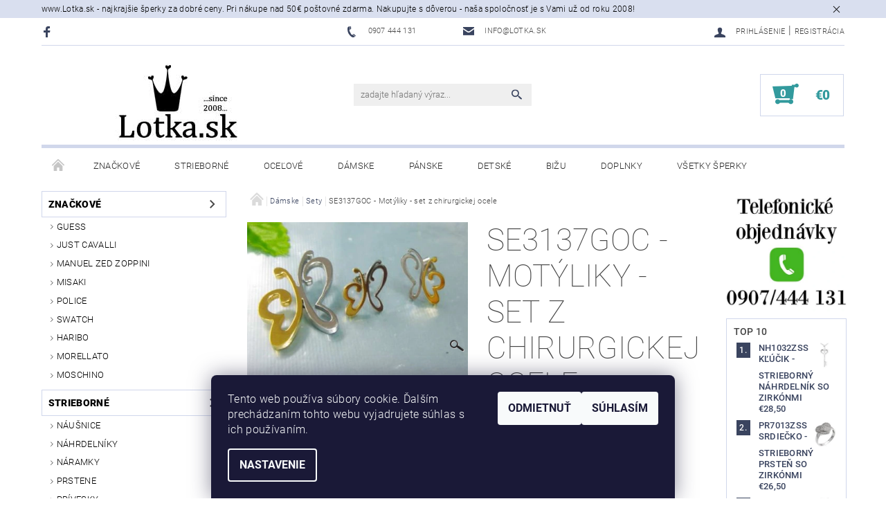

--- FILE ---
content_type: text/html; charset=utf-8
request_url: https://www.lotka.sk/damske-sety-sperkov/se3137goc-motyliky-set-z-chirurgickej-ocele/
body_size: 28019
content:
<!DOCTYPE html>
<html id="css" xml:lang='sk' lang='sk' class="external-fonts-loaded">
    <head>
        <link rel="preconnect" href="https://cdn.myshoptet.com" /><link rel="dns-prefetch" href="https://cdn.myshoptet.com" /><link rel="preload" href="https://cdn.myshoptet.com/prj/dist/master/cms/libs/jquery/jquery-1.11.3.min.js" as="script" />        <script>
dataLayer = [];
dataLayer.push({'shoptet' : {
    "pageId": 789,
    "pageType": "productDetail",
    "currency": "EUR",
    "currencyInfo": {
        "decimalSeparator": ",",
        "exchangeRate": 1,
        "priceDecimalPlaces": 2,
        "symbol": "\u20ac",
        "symbolLeft": 1,
        "thousandSeparator": " "
    },
    "language": "sk",
    "projectId": 180122,
    "product": {
        "id": 3174,
        "guid": "00ab2a72-bcb5-11e7-819d-002590dc5efc",
        "hasVariants": false,
        "codes": [
            {
                "code": "SE3137GOC",
                "quantity": "2",
                "stocks": [
                    {
                        "id": "ext",
                        "quantity": "2"
                    }
                ]
            }
        ],
        "code": "SE3137GOC",
        "name": "SE3137GOC - Mot\u00fdliky - set z chirurgickej ocele",
        "appendix": "",
        "weight": 0,
        "manufacturer": "Lotka",
        "manufacturerGuid": "1EF53328CD916D10B14EDA0BA3DED3EE",
        "currentCategory": "D\u00e1mske | D\u00e1mske \u0161perkov\u00e9 sety",
        "currentCategoryGuid": "b50d5e04-bcc3-11e7-819d-002590dc5efc",
        "defaultCategory": "D\u00e1mske | D\u00e1mske \u0161perkov\u00e9 sety",
        "defaultCategoryGuid": "b50d5e04-bcc3-11e7-819d-002590dc5efc",
        "currency": "EUR",
        "priceWithVat": 15.800000000000001
    },
    "stocks": [
        {
            "id": "ext",
            "title": "Sklad",
            "isDeliveryPoint": 0,
            "visibleOnEshop": 1
        }
    ],
    "cartInfo": {
        "id": null,
        "freeShipping": false,
        "freeShippingFrom": 50,
        "leftToFreeGift": {
            "formattedPrice": "\u20ac0",
            "priceLeft": 0
        },
        "freeGift": false,
        "leftToFreeShipping": {
            "priceLeft": 50,
            "dependOnRegion": 0,
            "formattedPrice": "\u20ac50"
        },
        "discountCoupon": [],
        "getNoBillingShippingPrice": {
            "withoutVat": 0,
            "vat": 0,
            "withVat": 0
        },
        "cartItems": [],
        "taxMode": "ORDINARY"
    },
    "cart": [],
    "customer": {
        "priceRatio": 1,
        "priceListId": 1,
        "groupId": null,
        "registered": false,
        "mainAccount": false
    }
}});
dataLayer.push({'cookie_consent' : {
    "marketing": "denied",
    "analytics": "denied"
}});
document.addEventListener('DOMContentLoaded', function() {
    shoptet.consent.onAccept(function(agreements) {
        if (agreements.length == 0) {
            return;
        }
        dataLayer.push({
            'cookie_consent' : {
                'marketing' : (agreements.includes(shoptet.config.cookiesConsentOptPersonalisation)
                    ? 'granted' : 'denied'),
                'analytics': (agreements.includes(shoptet.config.cookiesConsentOptAnalytics)
                    ? 'granted' : 'denied')
            },
            'event': 'cookie_consent'
        });
    });
});
</script>

<!-- Google Tag Manager -->
<script>(function(w,d,s,l,i){w[l]=w[l]||[];w[l].push({'gtm.start':
new Date().getTime(),event:'gtm.js'});var f=d.getElementsByTagName(s)[0],
j=d.createElement(s),dl=l!='dataLayer'?'&l='+l:'';j.async=true;j.src=
'https://www.googletagmanager.com/gtm.js?id='+i+dl;f.parentNode.insertBefore(j,f);
})(window,document,'script','dataLayer','GTM-KDB38CK');</script>
<!-- End Google Tag Manager -->


        <meta http-equiv="content-type" content="text/html; charset=utf-8" />
        <title>SE3137GOC - Motýliky - set z chirurgickej ocele - Lotka.sk</title>

        <meta name="viewport" content="width=device-width, initial-scale=1.0" />
        <meta name="format-detection" content="telephone=no" />

        
            <meta property="og:type" content="website"><meta property="og:site_name" content="lotka.sk"><meta property="og:url" content="https://www.lotka.sk/damske-sety-sperkov/se3137goc-motyliky-set-z-chirurgickej-ocele/"><meta property="og:title" content="SE3137GOC - Motýliky - set z chirurgickej ocele - Lotka.sk"><meta name="author" content="Lotka.sk"><meta name="web_author" content="Shoptet.sk"><meta name="dcterms.rightsHolder" content="www.lotka.sk"><meta name="robots" content="index,follow"><meta property="og:image" content="https://cdn.myshoptet.com/usr/www.lotka.sk/user/shop/big/3174_se3137oc-motyliky-ocelovy-set-sperkov.jpg?5a060fe3"><meta property="og:description" content=". SE3137GOC - Motýliky - set z chirurgickej ocele"><meta name="description" content=". SE3137GOC - Motýliky - set z chirurgickej ocele"><meta property="product:price:amount" content="15.8"><meta property="product:price:currency" content="EUR">
        


        
        <noscript>
            <style media="screen">
                #category-filter-hover {
                    display: block !important;
                }
            </style>
        </noscript>
        
    <link href="https://cdn.myshoptet.com/prj/dist/master/cms/templates/frontend_templates/shared/css/font-face/roboto.css" rel="stylesheet"><link href="https://cdn.myshoptet.com/prj/dist/master/shop/dist/font-shoptet-05.css.5fd2e4de7b3b9cde3d11.css" rel="stylesheet">    <script>
        var oldBrowser = false;
    </script>
    <!--[if lt IE 9]>
        <script src="https://cdnjs.cloudflare.com/ajax/libs/html5shiv/3.7.3/html5shiv.js"></script>
        <script>
            var oldBrowser = '<strong>Upozornenie!</strong> Používate zastaraný prehliadač, ktorý už nie je podporovaný. Prosím <a href="https://www.whatismybrowser.com/" target="_blank" rel="nofollow">aktualizujte svoj prehliadač</a> a zvýšte svoje UX.';
        </script>
    <![endif]-->

        <style>:root {--color-primary: #3a445f;--color-primary-h: 224;--color-primary-s: 24%;--color-primary-l: 30%;--color-primary-hover: #484848;--color-primary-hover-h: 0;--color-primary-hover-s: 0%;--color-primary-hover-l: 28%;--color-secondary: #329a9d;--color-secondary-h: 182;--color-secondary-s: 52%;--color-secondary-l: 41%;--color-secondary-hover: #d0d7eb;--color-secondary-hover-h: 224;--color-secondary-hover-s: 40%;--color-secondary-hover-l: 87%;--color-tertiary: #000000;--color-tertiary-h: 0;--color-tertiary-s: 0%;--color-tertiary-l: 0%;--color-tertiary-hover: #000000;--color-tertiary-hover-h: 0;--color-tertiary-hover-s: 0%;--color-tertiary-hover-l: 0%;--color-header-background: #ffffff;--template-font: "Roboto";--template-headings-font: "Roboto";--header-background-url: none;--cookies-notice-background: #1A1937;--cookies-notice-color: #F8FAFB;--cookies-notice-button-hover: #f5f5f5;--cookies-notice-link-hover: #27263f;--templates-update-management-preview-mode-content: "Náhľad aktualizácií šablóny je aktívny pre váš prehliadač."}</style>

        <style>:root {--logo-x-position: 10px;--logo-y-position: 10px;--front-image-x-position: 0px;--front-image-y-position: 0px;}</style>

        <link href="https://cdn.myshoptet.com/prj/dist/master/shop/dist/main-05.css.1b62aa3d069f1dba0ebf.css" rel="stylesheet" media="screen" />

        <link rel="stylesheet" href="https://cdn.myshoptet.com/prj/dist/master/cms/templates/frontend_templates/_/css/print.css" media="print" />
                            <link rel="shortcut icon" href="/favicon.ico" type="image/x-icon" />
                                    <link rel="canonical" href="https://www.lotka.sk/damske-sety-sperkov/se3137goc-motyliky-set-z-chirurgickej-ocele/" />
        
        
        
        
                
                    
                <script>var shoptet = shoptet || {};shoptet.abilities = {"about":{"generation":2,"id":"05"},"config":{"category":{"product":{"image_size":"detail_alt_1"}},"navigation_breakpoint":991,"number_of_active_related_products":2,"product_slider":{"autoplay":false,"autoplay_speed":3000,"loop":true,"navigation":true,"pagination":true,"shadow_size":0}},"elements":{"recapitulation_in_checkout":true},"feature":{"directional_thumbnails":false,"extended_ajax_cart":false,"extended_search_whisperer":false,"fixed_header":false,"images_in_menu":false,"product_slider":false,"simple_ajax_cart":true,"smart_labels":false,"tabs_accordion":false,"tabs_responsive":false,"top_navigation_menu":false,"user_action_fullscreen":false}};shoptet.design = {"template":{"name":"Rock","colorVariant":"Four"},"layout":{"homepage":"catalog3","subPage":"catalog3","productDetail":"catalog3"},"colorScheme":{"conversionColor":"#329a9d","conversionColorHover":"#d0d7eb","color1":"#3a445f","color2":"#484848","color3":"#000000","color4":"#000000"},"fonts":{"heading":"Roboto","text":"Roboto"},"header":{"backgroundImage":null,"image":null,"logo":"https:\/\/www.lotka.skuser\/logos\/logo-lotka-2.jpg","color":"#ffffff"},"background":{"enabled":false,"color":null,"image":null}};shoptet.config = {};shoptet.events = {};shoptet.runtime = {};shoptet.content = shoptet.content || {};shoptet.updates = {};shoptet.messages = [];shoptet.messages['lightboxImg'] = "Obrázok";shoptet.messages['lightboxOf'] = "z";shoptet.messages['more'] = "Viac";shoptet.messages['cancel'] = "Zrušiť";shoptet.messages['removedItem'] = "Položka bola odstránená z košíka.";shoptet.messages['discountCouponWarning'] = "Zabudli ste použiť váš zľavový kupón. Urobte tak kliknutím na tlačidlo pri políčku, alebo číslo vymažte, aby ste mohli pokračovať.";shoptet.messages['charsNeeded'] = "Prosím, použite minimálne 3 znaky!";shoptet.messages['invalidCompanyId'] = "Neplané IČ, povolené sú iba číslice";shoptet.messages['needHelp'] = "Potrebujete poradiť?";shoptet.messages['showContacts'] = "Zobraziť kontakty";shoptet.messages['hideContacts'] = "Skryť kontakty";shoptet.messages['ajaxError'] = "Došlo k chybe; obnovte stránku a skúste to znova.";shoptet.messages['variantWarning'] = "Zvoľte prosím variant tovaru.";shoptet.messages['chooseVariant'] = "Zvoľte variant";shoptet.messages['unavailableVariant'] = "Tento variant nie je dostupný a nie je možné ho objednať.";shoptet.messages['withVat'] = "vrátane DPH";shoptet.messages['withoutVat'] = "bez DPH";shoptet.messages['toCart'] = "Do košíka";shoptet.messages['emptyCart'] = "Prázdny košík";shoptet.messages['change'] = "Zmeniť";shoptet.messages['chosenBranch'] = "Zvolená pobočka";shoptet.messages['validatorRequired'] = "Povinné pole";shoptet.messages['validatorEmail'] = "Prosím vložte platnú e-mailovú adresu";shoptet.messages['validatorUrl'] = "Prosím vložte platnú URL adresu";shoptet.messages['validatorDate'] = "Prosím vložte platný dátum";shoptet.messages['validatorNumber'] = "Zadajte číslo";shoptet.messages['validatorDigits'] = "Prosím vložte iba číslice";shoptet.messages['validatorCheckbox'] = "Zadajte prosím všetky povinné polia";shoptet.messages['validatorConsent'] = "Bez súhlasu nie je možné odoslať";shoptet.messages['validatorPassword'] = "Heslá sa nezhodujú";shoptet.messages['validatorInvalidPhoneNumber'] = "Vyplňte prosím platné telefónne číslo bez predvoľby.";shoptet.messages['validatorInvalidPhoneNumberSuggestedRegion'] = "Neplatné číslo — navrhovaná oblasť: %1";shoptet.messages['validatorInvalidCompanyId'] = "Neplatné IČO, musí byť v tvare ako %1";shoptet.messages['validatorFullName'] = "Nezabudli ste priezvisko?";shoptet.messages['validatorHouseNumber'] = "Prosím zadajte správne číslo domu";shoptet.messages['validatorZipCode'] = "Zadané PSČ nezodpovedá zvolenej krajine";shoptet.messages['validatorShortPhoneNumber'] = "Telefónne číslo musí mať min. 8 znakov";shoptet.messages['choose-personal-collection'] = "Prosím vyberte miesto doručenia pri osobnom odbere, zatiaľ nie je zvolené.";shoptet.messages['choose-external-shipping'] = "Špecifikujte vybraný spôsob dopravy";shoptet.messages['choose-ceska-posta'] = "Pobočka Českej Pošty nebola zvolená, prosím vyberte si jednu";shoptet.messages['choose-hupostPostaPont'] = "Pobočka Maďarskej pošty nie je vybraná, zvoľte prosím nejakú";shoptet.messages['choose-postSk'] = "Pobočka Slovenskej pošty nebola zvolená, prosím vyberte si jednu";shoptet.messages['choose-ulozenka'] = "Pobočka Uloženky nebola zvolená, prsím vyberte si jednu";shoptet.messages['choose-zasilkovna'] = "Nebola zvolená pobočka zásielkovne, prosím, vyberte si jednu";shoptet.messages['choose-ppl-cz'] = "Pobočka PPL ParcelShop nebolaá zvolená, prosím zvoľte jednu možnosť";shoptet.messages['choose-glsCz'] = "Pobočka GLS ParcelShop nebola zvolená, prosím niektorú";shoptet.messages['choose-dpd-cz'] = "Ani jedna z pobočiek služby DPD Parcel Shop nebola zvolená, prosím vyberte si jednu z možností.";shoptet.messages['watchdogType'] = "Je potrebné vybrať jednu z možností sledovania produktu.";shoptet.messages['watchdog-consent-required'] = "Musíte zaškrtnúť všetky povinné súhlasy";shoptet.messages['watchdogEmailEmpty'] = "Prosím vyplňte email";shoptet.messages['privacyPolicy'] = 'Musíte súhlasiť s ochranou osobných údajov';shoptet.messages['amountChanged'] = '(množstvo bolo zmenené)';shoptet.messages['unavailableCombination'] = 'Nie je k dispozícii v tejto kombinácii';shoptet.messages['specifyShippingMethod'] = 'Upresnite dopravu';shoptet.messages['PIScountryOptionMoreBanks'] = 'Možnosť platby z %1 bánk';shoptet.messages['PIScountryOptionOneBank'] = 'Možnosť platby z 1 banky';shoptet.messages['PIScurrencyInfoCZK'] = 'V mene CZK je možné zaplatiť iba prostredníctvom českých bánk.';shoptet.messages['PIScurrencyInfoHUF'] = 'V mene HUF je možné zaplatiť iba prostredníctvom maďarských bánk.';shoptet.messages['validatorVatIdWaiting'] = "Overujeme";shoptet.messages['validatorVatIdValid'] = "Overené";shoptet.messages['validatorVatIdInvalid'] = "DIČ sa nepodarilo overiť, aj napriek tomu môžete objednávku dokončiť";shoptet.messages['validatorVatIdInvalidOrderForbid'] = "Zadané DIČ teraz nie je možné overiť, pretože služba overovania je dočasne nedostupná. Skúste opakovať zadanie neskôr, alebo DIČ vymažte a vašu objednávku dokončte v režime OSS. Prípadne kontaktujte predajcu.";shoptet.messages['validatorVatIdInvalidOssRegime'] = "Zadané DIČ nemôže byť overené, pretože služba overovania je dočasne nedostupná. Vaša objednávka bude dokončená v režime OSS. Prípadne kontaktujte predajcu.";shoptet.messages['previous'] = "Predchádzajúce";shoptet.messages['next'] = "Nasledujúce";shoptet.messages['close'] = "Zavrieť";shoptet.messages['imageWithoutAlt'] = "Tento obrázok nemá popis";shoptet.messages['newQuantity'] = "Nové množstvo:";shoptet.messages['currentQuantity'] = "Aktuálne množstvo:";shoptet.messages['quantityRange'] = "Prosím vložte číslo v rozmedzí %1 a %2";shoptet.messages['skipped'] = "Preskočené";shoptet.messages.validator = {};shoptet.messages.validator.nameRequired = "Zadajte meno a priezvisko.";shoptet.messages.validator.emailRequired = "Zadajte e-mailovú adresu (napr. jan.novak@example.com).";shoptet.messages.validator.phoneRequired = "Zadajte telefónne číslo.";shoptet.messages.validator.messageRequired = "Napíšte komentár.";shoptet.messages.validator.descriptionRequired = shoptet.messages.validator.messageRequired;shoptet.messages.validator.captchaRequired = "Vyplňte bezpečnostnú kontrolu.";shoptet.messages.validator.consentsRequired = "Potvrďte svoj súhlas.";shoptet.messages.validator.scoreRequired = "Zadajte počet hviezdičiek.";shoptet.messages.validator.passwordRequired = "Zadajte heslo, ktoré bude obsahovať minimálne 4 znaky.";shoptet.messages.validator.passwordAgainRequired = shoptet.messages.validator.passwordRequired;shoptet.messages.validator.currentPasswordRequired = shoptet.messages.validator.passwordRequired;shoptet.messages.validator.birthdateRequired = "Zadajte dátum narodenia.";shoptet.messages.validator.billFullNameRequired = "Zadajte meno a priezvisko.";shoptet.messages.validator.deliveryFullNameRequired = shoptet.messages.validator.billFullNameRequired;shoptet.messages.validator.billStreetRequired = "Zadajte názov ulice.";shoptet.messages.validator.deliveryStreetRequired = shoptet.messages.validator.billStreetRequired;shoptet.messages.validator.billHouseNumberRequired = "Zadajte číslo domu.";shoptet.messages.validator.deliveryHouseNumberRequired = shoptet.messages.validator.billHouseNumberRequired;shoptet.messages.validator.billZipRequired = "Zadajte PSČ.";shoptet.messages.validator.deliveryZipRequired = shoptet.messages.validator.billZipRequired;shoptet.messages.validator.billCityRequired = "Zadajte názov mesta.";shoptet.messages.validator.deliveryCityRequired = shoptet.messages.validator.billCityRequired;shoptet.messages.validator.companyIdRequired = "Zadajte IČ.";shoptet.messages.validator.vatIdRequired = "Zadajte IČ DPH.";shoptet.messages.validator.billCompanyRequired = "Zadajte názov spoločnosti.";shoptet.messages['loading'] = "Načítavám…";shoptet.messages['stillLoading'] = "Stále načítavám…";shoptet.messages['loadingFailed'] = "Načítanie sa nepodarilo. Skúste to znova.";shoptet.messages['productsSorted'] = "Produkty zoradené.";shoptet.messages['formLoadingFailed'] = "Formulár sa nepodarilo načítať. Skúste to prosím znovu.";shoptet.messages.moreInfo = "Viac informácií";shoptet.config.showAdvancedOrder = true;shoptet.config.orderingProcess = {active: false,step: false};shoptet.config.documentsRounding = '3';shoptet.config.documentPriceDecimalPlaces = '2';shoptet.config.thousandSeparator = ' ';shoptet.config.decSeparator = ',';shoptet.config.decPlaces = '2';shoptet.config.decPlacesSystemDefault = '2';shoptet.config.currencySymbol = '€';shoptet.config.currencySymbolLeft = '1';shoptet.config.defaultVatIncluded = 1;shoptet.config.defaultProductMaxAmount = 9999;shoptet.config.inStockAvailabilityId = -1;shoptet.config.defaultProductMaxAmount = 9999;shoptet.config.inStockAvailabilityId = -1;shoptet.config.cartActionUrl = '/action/Cart';shoptet.config.advancedOrderUrl = '/action/Cart/GetExtendedOrder/';shoptet.config.cartContentUrl = '/action/Cart/GetCartContent/';shoptet.config.stockAmountUrl = '/action/ProductStockAmount/';shoptet.config.addToCartUrl = '/action/Cart/addCartItem/';shoptet.config.removeFromCartUrl = '/action/Cart/deleteCartItem/';shoptet.config.updateCartUrl = '/action/Cart/setCartItemAmount/';shoptet.config.addDiscountCouponUrl = '/action/Cart/addDiscountCoupon/';shoptet.config.setSelectedGiftUrl = '/action/Cart/setSelectedGift/';shoptet.config.rateProduct = '/action/ProductDetail/RateProduct/';shoptet.config.customerDataUrl = '/action/OrderingProcess/step2CustomerAjax/';shoptet.config.registerUrl = '/registracia/';shoptet.config.agreementCookieName = 'site-agreement';shoptet.config.cookiesConsentUrl = '/action/CustomerCookieConsent/';shoptet.config.cookiesConsentIsActive = 1;shoptet.config.cookiesConsentOptAnalytics = 'analytics';shoptet.config.cookiesConsentOptPersonalisation = 'personalisation';shoptet.config.cookiesConsentOptNone = 'none';shoptet.config.cookiesConsentRefuseDuration = 7;shoptet.config.cookiesConsentName = 'CookiesConsent';shoptet.config.agreementCookieExpire = 30;shoptet.config.cookiesConsentSettingsUrl = '/cookies-settings/';shoptet.config.fonts = {"google":{"attributes":"100,300,400,500,700,900:latin-ext","families":["Roboto"],"urls":["https:\/\/cdn.myshoptet.com\/prj\/dist\/master\/cms\/templates\/frontend_templates\/shared\/css\/font-face\/roboto.css"]},"custom":{"families":["shoptet"],"urls":["https:\/\/cdn.myshoptet.com\/prj\/dist\/master\/shop\/dist\/font-shoptet-05.css.5fd2e4de7b3b9cde3d11.css"]}};shoptet.config.mobileHeaderVersion = '1';shoptet.config.fbCAPIEnabled = false;shoptet.config.fbPixelEnabled = true;shoptet.config.fbCAPIUrl = '/action/FacebookCAPI/';shoptet.content.regexp = /strana-[0-9]+[\/]/g;shoptet.content.colorboxHeader = '<div class="colorbox-html-content">';shoptet.content.colorboxFooter = '</div>';shoptet.customer = {};shoptet.csrf = shoptet.csrf || {};shoptet.csrf.token = 'csrf_ZRLeVvtm89f77cbe6ea0f02c';shoptet.csrf.invalidTokenModal = '<div><h2>Prihláste sa prosím znovu</h2><p>Ospravedlňujeme sa, ale Váš CSRF token pravdepodobne vypršal. Aby sme mohli Vašu bezpečnosť udržať na čo najvyššej úrovni, potrebujeme, aby ste sa znovu prihlásili.</p><p>Ďakujeme za pochopenie.</p><div><a href="/login/?backTo=%2Fdamske-sety-sperkov%2Fse3137goc-motyliky-set-z-chirurgickej-ocele%2F">Prihlásenie</a></div></div> ';shoptet.csrf.formsSelector = 'csrf-enabled';shoptet.csrf.submitListener = true;shoptet.csrf.validateURL = '/action/ValidateCSRFToken/Index/';shoptet.csrf.refreshURL = '/action/RefreshCSRFTokenNew/Index/';shoptet.csrf.enabled = true;shoptet.config.googleAnalytics ||= {};shoptet.config.googleAnalytics.isGa4Enabled = true;shoptet.config.googleAnalytics.route ||= {};shoptet.config.googleAnalytics.route.ua = "UA";shoptet.config.googleAnalytics.route.ga4 = "GA4";shoptet.config.ums_a11y_category_page = true;shoptet.config.discussion_rating_forms = false;shoptet.config.ums_forms_redesign = false;shoptet.config.showPriceWithoutVat = '';shoptet.config.ums_a11y_login = false;</script>
        <script src="https://cdn.myshoptet.com/prj/dist/master/cms/libs/googleDataLayerHelper/dataLayerHelper.js"></script><script src="https://cdn.myshoptet.com/prj/dist/master/cms/libs/jquery/jquery-1.11.3.min.js"></script><script src="https://cdn.myshoptet.com/prj/dist/master/cms/libs/jquery/jquery-migrate-1.4.1.min.js"></script><script src="https://cdn.myshoptet.com/prj/dist/master/cms/libs/jquery/jquery-ui-1.8.24.min.js"></script>
    <script src="https://cdn.myshoptet.com/prj/dist/master/shop/dist/main-05.js.8c719cec2608516bd9d7.js"></script>
<script src="https://cdn.myshoptet.com/prj/dist/master/shop/dist/shared-2g.js.aa13ef3ecca51cd89ec5.js"></script><script src="https://cdn.myshoptet.com/prj/dist/master/cms/libs/jqueryui/i18n/datepicker-sk.js"></script><script>if (window.self !== window.top) {const script = document.createElement('script');script.type = 'module';script.src = "https://cdn.myshoptet.com/prj/dist/master/shop/dist/editorPreview.js.e7168e827271d1c16a1d.js";document.body.appendChild(script);}</script>        <script>
            jQuery.extend(jQuery.cybergenicsFormValidator.messages, {
                required: "Povinné pole",
                email: "Prosím vložte platnú e-mailovú adresu",
                url: "Prosím vložte platnú URL adresu",
                date: "Prosím vložte platný dátum",
                number: "Zadajte číslo",
                digits: "Prosím vložte iba číslice",
                checkbox: "Zadajte prosím všetky povinné polia",
                validatorConsent: "Bez súhlasu nie je možné odoslať",
                password: "Heslá sa nezhodujú",
                invalidPhoneNumber: "Vyplňte prosím platné telefónne číslo bez predvoľby.",
                invalidCompanyId: 'Nevalidné IČ, musí mať presne 8 čísel (pred kratšie IČ možno dať nuly)',
                fullName: "Nezabudli ste priezvisko?",
                zipCode: "Zadané PSČ nezodpovedá zvolenej krajine",
                houseNumber: "Prosím zadajte správne číslo domu",
                shortPhoneNumber: "Telefónne číslo musí mať min. 8 znakov",
                privacyPolicy: "Musíte súhlasiť s ochranou osobných údajov"
            });
        </script>
                                    
                
        
        <!-- User include -->
                
        <!-- /User include -->
                                <!-- Global site tag (gtag.js) - Google Analytics -->
    <script async src="https://www.googletagmanager.com/gtag/js?id=G-CL2QLDHF54"></script>
    <script>
        
        window.dataLayer = window.dataLayer || [];
        function gtag(){dataLayer.push(arguments);}
        

                    console.debug('default consent data');

            gtag('consent', 'default', {"ad_storage":"denied","analytics_storage":"denied","ad_user_data":"denied","ad_personalization":"denied","wait_for_update":500});
            dataLayer.push({
                'event': 'default_consent'
            });
        
        gtag('js', new Date());

                gtag('config', 'UA-110060942-1', { 'groups': "UA" });
        
                gtag('config', 'G-CL2QLDHF54', {"groups":"GA4","send_page_view":false,"content_group":"productDetail","currency":"EUR","page_language":"sk"});
        
                gtag('config', 'AW-702804096');
        
        
        
        
        
                    gtag('event', 'page_view', {"send_to":"GA4","page_language":"sk","content_group":"productDetail","currency":"EUR"});
        
                gtag('set', 'currency', 'EUR');

        gtag('event', 'view_item', {
            "send_to": "UA",
            "items": [
                {
                    "id": "SE3137GOC",
                    "name": "SE3137GOC - Mot\u00fdliky - set z chirurgickej ocele",
                    "category": "D\u00e1mske \/ D\u00e1mske \u0161perkov\u00e9 sety",
                                        "brand": "Lotka",
                                                            "price": 15.8
                }
            ]
        });
        
        
        
        
        
                    gtag('event', 'view_item', {"send_to":"GA4","page_language":"sk","content_group":"productDetail","value":12.85,"currency":"EUR","items":[{"item_id":"SE3137GOC","item_name":"SE3137GOC - Mot\u00fdliky - set z chirurgickej ocele","item_brand":"Lotka","item_category":"D\u00e1mske","item_category2":"D\u00e1mske \u0161perkov\u00e9 sety","price":12.85,"quantity":1,"index":0}]});
        
        
        
        
        
        
        
        document.addEventListener('DOMContentLoaded', function() {
            if (typeof shoptet.tracking !== 'undefined') {
                for (var id in shoptet.tracking.bannersList) {
                    gtag('event', 'view_promotion', {
                        "send_to": "UA",
                        "promotions": [
                            {
                                "id": shoptet.tracking.bannersList[id].id,
                                "name": shoptet.tracking.bannersList[id].name,
                                "position": shoptet.tracking.bannersList[id].position
                            }
                        ]
                    });
                }
            }

            shoptet.consent.onAccept(function(agreements) {
                if (agreements.length !== 0) {
                    console.debug('gtag consent accept');
                    var gtagConsentPayload =  {
                        'ad_storage': agreements.includes(shoptet.config.cookiesConsentOptPersonalisation)
                            ? 'granted' : 'denied',
                        'analytics_storage': agreements.includes(shoptet.config.cookiesConsentOptAnalytics)
                            ? 'granted' : 'denied',
                                                                                                'ad_user_data': agreements.includes(shoptet.config.cookiesConsentOptPersonalisation)
                            ? 'granted' : 'denied',
                        'ad_personalization': agreements.includes(shoptet.config.cookiesConsentOptPersonalisation)
                            ? 'granted' : 'denied',
                        };
                    console.debug('update consent data', gtagConsentPayload);
                    gtag('consent', 'update', gtagConsentPayload);
                    dataLayer.push(
                        { 'event': 'update_consent' }
                    );
                }
            });
        });
    </script>

                <!-- Facebook Pixel Code -->
<script type="text/plain" data-cookiecategory="analytics">
!function(f,b,e,v,n,t,s){if(f.fbq)return;n=f.fbq=function(){n.callMethod?
            n.callMethod.apply(n,arguments):n.queue.push(arguments)};if(!f._fbq)f._fbq=n;
            n.push=n;n.loaded=!0;n.version='2.0';n.queue=[];t=b.createElement(e);t.async=!0;
            t.src=v;s=b.getElementsByTagName(e)[0];s.parentNode.insertBefore(t,s)}(window,
            document,'script','//connect.facebook.net/en_US/fbevents.js');
$(document).ready(function(){
fbq('set', 'autoConfig', 'false', '518673838954773')
fbq("init", "518673838954773", {}, { agent:"plshoptet" });
fbq("track", "PageView",{}, {"eventID":"6c00fbddeca948514c2c9988b2474b0b"});
window.dataLayer = window.dataLayer || [];
dataLayer.push({"fbpixel": "loaded","event": "fbloaded"});
fbq("track", "ViewContent", {"content_category":"D\u00e1mske \/ D\u00e1mske \u0161perkov\u00e9 sety","content_type":"product","content_name":"SE3137GOC - Mot\u00fdliky - set z chirurgickej ocele","content_ids":["SE3137GOC"],"value":"12.85","currency":"EUR","base_id":3174,"category_path":["D\u00e1mske","D\u00e1mske \u0161perkov\u00e9 sety"]}, {"eventID":"6c00fbddeca948514c2c9988b2474b0b"});
});
</script>
<noscript>
<img height="1" width="1" style="display:none" src="https://www.facebook.com/tr?id=518673838954773&ev=PageView&noscript=1"/>
</noscript>
<!-- End Facebook Pixel Code -->

                                                    </head>
    <body class="desktop id-789 in-damske-sety-sperkov template-05 type-product type-detail page-detail ajax-add-to-cart">
    
        <div id="fb-root"></div>
        <script>
            window.fbAsyncInit = function() {
                FB.init({
//                    appId            : 'your-app-id',
                    autoLogAppEvents : true,
                    xfbml            : true,
                    version          : 'v19.0'
                });
            };
        </script>
        <script async defer crossorigin="anonymous" src="https://connect.facebook.net/sk_SK/sdk.js"></script>
    
<!-- Google Tag Manager (noscript) -->
<noscript><iframe src="https://www.googletagmanager.com/ns.html?id=GTM-KDB38CK"
height="0" width="0" style="display:none;visibility:hidden"></iframe></noscript>
<!-- End Google Tag Manager (noscript) -->


        <div class="site-msg information small-12">
        <div class="row small-12">
            <div class="column">
                <div class="text">
                    www.Lotka.sk - najkrajšie šperky za dobré ceny. Pri nákupe nad 50€ poštovné zdarma. Nakupujte s dôverou - naša spoločnosť je s Vami už od roku 2008!
                </div>

                <div class="close js-close-information-msg"></div>
            </div>
        </div>
    </div>
    
    
    <div id="main-wrapper">
        <div id="main-wrapper-in" class="large-12 medium-12 small-12">
            <div id="main" class="large-12 medium-12 small-12 row">

                

                <div id="header" class="large-12 medium-12 small-12 columns">
                    <header id="header-in" class="large-12 medium-12 small-12 row collapse">
                        
<div class="row header-info">
                <div class="large-4 medium-2  small-12 left hide-for-small">
                            <span class="checkout-facebook header-social-icon">
                    <a href="https://www.facebook.com/lottka/" title="Facebook" target="_blank">&nbsp;</a>
                </span>
                                </div>
        
        <div class="large-4 medium-6 small-12 columns">

            <div class="row collapse header-contacts">
                                                                                        <div class="large-6 tac medium-6 small-6 header-phone columns left">
                        <a href="tel:0907444131" title="Telefón"><span>0907 444 131</span></a>
                    </div>
                                                    <div class="large-6 tac medium-6 small-6 header-email columns left">
                                                    <a href="mailto:info@lotka.sk"><span>info@lotka.sk</span></a>
                                            </div>
                            </div>
        </div>
    
    <div class="large-4 medium-4 small-12 left top-links-holder">
                                <div id="top-links">
            <span class="responsive-mobile-visible responsive-all-hidden box-account-links-trigger-wrap">
                <span class="box-account-links-trigger"></span>
            </span>
            <ul class="responsive-mobile-hidden box-account-links list-inline list-reset">
                
                                                                                                        <li>
                                    <a class="icon-account-login" href="/login/?backTo=%2Fdamske-sety-sperkov%2Fse3137goc-motyliky-set-z-chirurgickej-ocele%2F" title="Prihlásenie" data-testid="signin" rel="nofollow"><span>Prihlásenie</span></a>
                                </li>
                                <li>
                                    <span class="responsive-mobile-hidden"> |</span>
                                    <a href="/registracia/" title="Registrácia" data-testid="headerSignup" rel="nofollow">Registrácia</a>
                                </li>
                                                                                        
            </ul>
        </div>
    </div>
</div>
<div class="header-center row">
    
    <div class="large-4 medium-4 small-6">
                                <a href="/" title="Lotka.sk" id="logo" data-testid="linkWebsiteLogo"><img src="https://cdn.myshoptet.com/usr/www.lotka.sk/user/logos/logo-lotka-2.jpg" alt="Lotka.sk" /></a>
    </div>
    
    <div class="large-4 medium-4 small-12">
                <div class="searchform large-8 medium-12 small-12" itemscope itemtype="https://schema.org/WebSite">
            <meta itemprop="headline" content="Dámske šperkové sety"/>
<meta itemprop="url" content="https://www.lotka.sk"/>
        <meta itemprop="text" content=". SE3137GOC - Motýliky - set z chirurgickej ocele"/>

            <form class="search-whisperer-wrap-v1 search-whisperer-wrap" action="/action/ProductSearch/prepareString/" method="post" itemprop="potentialAction" itemscope itemtype="https://schema.org/SearchAction" data-testid="searchForm">
                <fieldset>
                    <meta itemprop="target" content="https://www.lotka.sk/vyhladavanie/?string={string}"/>
                    <div class="large-10 medium-8 small-10 left">
                        <input type="hidden" name="language" value="sk" />
                        <input type="search" name="string" itemprop="query-input" class="s-word" placeholder="zadajte hľadaný výraz..." autocomplete="off" data-testid="searchInput" />
                    </div>
                    <div class="tar large-2 medium-4 small-2 left">
                        <input type="submit" value="Hľadať" class="b-search" data-testid="searchBtn" />
                    </div>
                    <div class="search-whisperer-container-js"></div>
                    <div class="search-notice large-12 medium-12 small-12" data-testid="searchMsg">Prosím, použite minimálne 3 znaky!</div>
                </fieldset>
            </form>
        </div>
    </div>
    
    <div class="large-4 medium-4 small-6 tar">
                                
                        <div class="place-cart-here">
                <div id="header-cart-wrapper" class="header-cart-wrapper menu-element-wrap">
    <a href="/kosik/" id="header-cart" class="header-cart" data-testid="headerCart" rel="nofollow">
        
        
    <strong class="header-cart-count" data-testid="headerCartCount">
        <span>
                            0
                    </span>
    </strong>

        <strong class="header-cart-price" data-testid="headerCartPrice">
            €0
        </strong>
    </a>

    <div id="cart-recapitulation" class="cart-recapitulation menu-element-submenu align-right hover-hidden" data-testid="popupCartWidget">
                    <div class="cart-reca-single darken tac" data-testid="cartTitle">
                Váš nákupný košík je prázdny            </div>
            </div>
</div>
            </div>
            </div>
    
</div>

             <nav id="menu" class="large-12 medium-12 small-12"><ul class="inline-list list-inline valign-top-inline left"><li class="first-line"><a href="/" id="a-home" data-testid="headerMenuItem">Úvodná stránka</a></li><li class="menu-item-684 navigation-submenu-trigger-wrap icon-menu-arrow-wrap">        <a href="/znackove-sperky/" data-testid="headerMenuItem">
                    <span class="navigation-submenu-trigger icon-menu-arrow-down icon-menu-arrow"></span>
                Značkové
    </a>
        <ul class="navigation-submenu navigation-menu">
                    <li class="menu-item-708">
                <a href="/znackove-sperky-guess/" >Guess</a>
            </li>
                    <li class="menu-item-711">
                <a href="/znackove-sperky-just-cavalli/" >Just Cavalli</a>
            </li>
                    <li class="menu-item-714">
                <a href="/znackove-sperky-manuel-zed-zoppini/" >Manuel Zed Zoppini</a>
            </li>
                    <li class="menu-item-717">
                <a href="/znackove-sperky-misaki/" >Misaki</a>
            </li>
                    <li class="menu-item-720">
                <a href="/znackove-sperky-police/" >Police</a>
            </li>
                    <li class="menu-item-723">
                <a href="/znackove-sperky-swatch/" >Swatch</a>
            </li>
                    <li class="menu-item-895">
                <a href="/haribo/" >Haribo</a>
            </li>
                    <li class="menu-item-1172">
                <a href="/morellato/" >Morellato</a>
            </li>
                    <li class="menu-item-1181">
                <a href="/moschino/" >Moschino</a>
            </li>
            </ul>
    </li><li class="menu-item-687 navigation-submenu-trigger-wrap icon-menu-arrow-wrap">        <a href="/strieborne-sperky/" data-testid="headerMenuItem">
                    <span class="navigation-submenu-trigger icon-menu-arrow-down icon-menu-arrow"></span>
                Strieborné
    </a>
        <ul class="navigation-submenu navigation-menu">
                    <li class="menu-item-738">
                <a href="/strieborne-nausnice/" >Náušnice</a>
            </li>
                    <li class="menu-item-726">
                <a href="/strieborne-nahrdelniky/" >Náhrdelníky</a>
            </li>
                    <li class="menu-item-729">
                <a href="/strieborne-naramky/" >Náramky</a>
            </li>
                    <li class="menu-item-732">
                <a href="/strieborne-prstene/" >Prstene</a>
            </li>
                    <li class="menu-item-741">
                <a href="/strieborne-privesky/" >Prívesky</a>
            </li>
                    <li class="menu-item-744">
                <a href="/strieborne-retiazky/" >Retiazky</a>
            </li>
                    <li class="menu-item-735">
                <a href="/strieborne-sety-sperkov/" >Sety</a>
            </li>
            </ul>
    </li><li class="menu-item-690 navigation-submenu-trigger-wrap icon-menu-arrow-wrap">        <a href="/ocelove-sperky/" data-testid="headerMenuItem">
                    <span class="navigation-submenu-trigger icon-menu-arrow-down icon-menu-arrow"></span>
                Oceľové
    </a>
        <ul class="navigation-submenu navigation-menu">
                    <li class="menu-item-750">
                <a href="/ocelove-nausnice/" >Náušnice</a>
            </li>
                    <li class="menu-item-762">
                <a href="/ocelove-nahrdelniky/" >Náhrdelníky</a>
            </li>
                    <li class="menu-item-753">
                <a href="/ocelove-naramky/" >Náramky</a>
            </li>
                    <li class="menu-item-765">
                <a href="/ocelove-prstene/" >Prstene</a>
            </li>
                    <li class="menu-item-768">
                <a href="/ocelove-privesky/" >Prívesky</a>
            </li>
                    <li class="menu-item-759">
                <a href="/ocelove-retiazky/" >Retiazky</a>
            </li>
                    <li class="menu-item-756">
                <a href="/ocelove-sety/" >Sety</a>
            </li>
            </ul>
    </li><li class="menu-item-693 navigation-submenu-trigger-wrap icon-menu-arrow-wrap">        <a href="/damske-sperky/" data-testid="headerMenuItem">
                    <span class="navigation-submenu-trigger icon-menu-arrow-down icon-menu-arrow"></span>
                Dámske
    </a>
        <ul class="navigation-submenu navigation-menu">
                    <li class="menu-item-771">
                <a href="/damske-nausnice/" >Náušnice</a>
            </li>
                    <li class="menu-item-777">
                <a href="/damske-nahrdelniky/" >Náhrdelníky</a>
            </li>
                    <li class="menu-item-774">
                <a href="/damske-naramky/" >Náramky</a>
            </li>
                    <li class="menu-item-780">
                <a href="/damske-prstene/" >Prstene</a>
            </li>
                    <li class="menu-item-792">
                <a href="/damske-privesky/" >Prívesky</a>
            </li>
                    <li class="menu-item-786">
                <a href="/damske-retiazky/" >Retiazky</a>
            </li>
                    <li class="menu-item-789">
                <a href="/damske-sety-sperkov/" >Sety</a>
            </li>
                    <li class="menu-item-813">
                <a href="/damske-brosne/" >Brošne</a>
            </li>
            </ul>
    </li><li class="menu-item-696 navigation-submenu-trigger-wrap icon-menu-arrow-wrap">        <a href="/panske-sperky/" data-testid="headerMenuItem">
                    <span class="navigation-submenu-trigger icon-menu-arrow-down icon-menu-arrow"></span>
                Pánske
    </a>
        <ul class="navigation-submenu navigation-menu">
                    <li class="menu-item-798">
                <a href="/panske-naramky/" >Náramky</a>
            </li>
                    <li class="menu-item-795">
                <a href="/panske-prstene/" >Prstene</a>
            </li>
                    <li class="menu-item-801">
                <a href="/panske-retiazky-retaze/" >Retiazky a reťaze</a>
            </li>
                    <li class="menu-item-804">
                <a href="/panske-sety-sperkov/" >Sety</a>
            </li>
            </ul>
    </li><li class="menu-item-699 navigation-submenu-trigger-wrap icon-menu-arrow-wrap">        <a href="/detske-sperky/" data-testid="headerMenuItem">
                    <span class="navigation-submenu-trigger icon-menu-arrow-down icon-menu-arrow"></span>
                Detské
    </a>
        <ul class="navigation-submenu navigation-menu">
                    <li class="menu-item-810">
                <a href="/detske-nausnice/" >Náušnice</a>
            </li>
                    <li class="menu-item-807">
                <a href="/detske-prstene/" >Prstene</a>
            </li>
                    <li class="menu-item-868">
                <a href="/detske-privesky/" >Prívesky</a>
            </li>
                    <li class="menu-item-897">
                <a href="/detske-privesky-na-mobil/" >Prívesky na mobil</a>
            </li>
            </ul>
    </li><li class="menu-item-702 navigation-submenu-trigger-wrap icon-menu-arrow-wrap">        <a href="/bizuteria/" data-testid="headerMenuItem">
                    <span class="navigation-submenu-trigger icon-menu-arrow-down icon-menu-arrow"></span>
                Bižu
    </a>
        <ul class="navigation-submenu navigation-menu">
                    <li class="menu-item-831">
                <a href="/bizuteria-nausnice/" >Náušnice</a>
            </li>
                    <li class="menu-item-825">
                <a href="/bizuteria-nahrdelniky/" >Náhrdelníky</a>
            </li>
                    <li class="menu-item-816">
                <a href="/bizuteria-naramky/" >Náramky</a>
            </li>
                    <li class="menu-item-822">
                <a href="/bizuteria-prstene/" >Prstene</a>
            </li>
                    <li class="menu-item-862">
                <a href="/bizuteria-privesky/" >Prívesky</a>
            </li>
                    <li class="menu-item-859">
                <a href="/bizuteria-sety/" >Sety</a>
            </li>
                    <li class="menu-item-819">
                <a href="/bizuteria-brosne/" >Brošne</a>
            </li>
                    <li class="menu-item-828">
                <a href="/bizuteria-ozdoby-do-vlasov/" >Ozdoby do vlasov</a>
            </li>
                    <li class="menu-item-834">
                <a href="/bizuteria-privesky-na-mobil/" >Prívesky na mobil</a>
            </li>
            </ul>
    </li><li class="menu-item-840 navigation-submenu-trigger-wrap icon-menu-arrow-wrap">        <a href="/doplnky/" data-testid="headerMenuItem">
                    <span class="navigation-submenu-trigger icon-menu-arrow-down icon-menu-arrow"></span>
                Doplnky
    </a>
        <ul class="navigation-submenu navigation-menu">
                    <li class="menu-item-843">
                <a href="/hodinky/" >Hodinky</a>
            </li>
                    <li class="menu-item-846">
                <a href="/krabicky/" >Krabičky</a>
            </li>
                    <li class="menu-item-849">
                <a href="/sperkovnice/" >Šperkovnice</a>
            </li>
            </ul>
    </li><li class="menu-item-939 navigation-submenu-trigger-wrap icon-menu-arrow-wrap">        <a href="/vsetky-sperky/" data-testid="headerMenuItem">
                    <span class="navigation-submenu-trigger icon-menu-arrow-down icon-menu-arrow"></span>
                Všetky šperky
    </a>
        <ul class="navigation-submenu navigation-menu">
                    <li class="menu-item-942">
                <a href="/nausnice/" >Náušnice</a>
            </li>
                    <li class="menu-item-945">
                <a href="/nahrdelniky/" >Náhrdelníky</a>
            </li>
                    <li class="menu-item-948">
                <a href="/naramky/" >Náramky</a>
            </li>
                    <li class="menu-item-951">
                <a href="/prstene/" >Prstene</a>
            </li>
                    <li class="menu-item-954">
                <a href="/privesky/" >Prívesky</a>
            </li>
                    <li class="menu-item-957">
                <a href="/retiazky-a-retaze/" >Retiazky a reťaze</a>
            </li>
                    <li class="menu-item-960">
                <a href="/sperkove-sety/" >Šperkové sety</a>
            </li>
                    <li class="menu-item-963">
                <a href="/brosne/" >Brošne</a>
            </li>
                    <li class="menu-item-966">
                <a href="/ozdoby-do-vlasov/" >Ozdoby do vlasov</a>
            </li>
            </ul>
    </li><li class="menu-item-1166 navigation-submenu-trigger-wrap icon-menu-arrow-wrap">    <a href="/vypredaj/"  data-testid="headerMenuItem">
        Výpredaj
    </a>
</li><li class="menu-item--6">    <a href="/napiste-nam/"  data-testid="headerMenuItem">
        Napíšte nám
    </a>
</li><li class="menu-item-29">    <a href="/kontakty/"  data-testid="headerMenuItem">
        Kontakty
    </a>
</li></ul><div id="menu-helper-wrapper"><div id="menu-helper" data-testid="hamburgerMenu">&nbsp;</div><ul id="menu-helper-box"></ul></div></nav>

<script>
$(document).ready(function() {
    checkSearchForm($('.searchform'), "Prosím, použite minimálne 3 znaky!");
});
var userOptions = {
    carousel : {
        stepTimer : 5000,
        fadeTimer : 800
    }
};
</script>


                    </header>
                </div>
                <div id="main-in" class="large-12 medium-12 small-12 columns">
                    <div id="main-in-in" class="large-12 medium-12 small-12">
                        
                        <div id="content" class="large-12 medium-12 small-12 row">
                            
                                                                    <aside id="column-l" class="large-3 medium-3 small-12 columns sidebar">
                                        <div id="column-l-in">
                                                                                                                                                                                                                                                <div class="box-even">
                        
<div id="categories">
                        <div class="categories cat-01 expandable expanded" id="cat-684">
                <div class="topic"><a href="/znackove-sperky/" class="expanded">Značkové</a></div>
        
<ul class="expanded">
                <li ><a href="/znackove-sperky-guess/" title="Guess">Guess</a>
                            </li>             <li ><a href="/znackove-sperky-just-cavalli/" title="Just Cavalli">Just Cavalli</a>
                            </li>             <li ><a href="/znackove-sperky-manuel-zed-zoppini/" title="Manuel Zed Zoppini">Manuel Zed Zoppini</a>
                            </li>             <li ><a href="/znackove-sperky-misaki/" title="Misaki">Misaki</a>
                            </li>             <li ><a href="/znackove-sperky-police/" title="Police">Police</a>
                            </li>             <li ><a href="/znackove-sperky-swatch/" title="Swatch">Swatch</a>
                            </li>             <li ><a href="/haribo/" title="Haribo">Haribo</a>
                            </li>             <li ><a href="/morellato/" title="Morellato">Morellato</a>
                            </li>             <li ><a href="/moschino/" title="Moschino">Moschino</a>
                            </li>     </ul> 
    </div>
            <div class="categories cat-02 expandable expanded" id="cat-687">
                <div class="topic"><a href="/strieborne-sperky/" class="expanded">Strieborné</a></div>
        
<ul class="expanded">
                <li ><a href="/strieborne-nausnice/" title="Strieborné náušnice">Náušnice</a>
                            </li>             <li ><a href="/strieborne-nahrdelniky/" title="Strieborné náhrdelníky">Náhrdelníky</a>
                            </li>             <li ><a href="/strieborne-naramky/" title="Strieborné náramky">Náramky</a>
                            </li>             <li ><a href="/strieborne-prstene/" title="Strieborné prstene">Prstene</a>
                            </li>             <li ><a href="/strieborne-privesky/" title="Strieborné prívesky">Prívesky</a>
                            </li>             <li ><a href="/strieborne-retiazky/" title="Strieborné retiazky">Retiazky</a>
                            </li>             <li ><a href="/strieborne-sety-sperkov/" title="Strieborné sety">Sety</a>
                            </li>     </ul> 
    </div>
            <div class="categories cat-01 expandable expanded" id="cat-690">
                <div class="topic"><a href="/ocelove-sperky/" class="expanded">Oceľové</a></div>
        
<ul class="expanded">
                <li ><a href="/ocelove-nausnice/" title="Oceľové náušnice">Náušnice</a>
                            </li>             <li ><a href="/ocelove-nahrdelniky/" title="Oceľové náhrdelníky">Náhrdelníky</a>
                            </li>             <li ><a href="/ocelove-naramky/" title="Oceľové náramky">Náramky</a>
                            </li>             <li ><a href="/ocelove-prstene/" title="Oceľové prstene">Prstene</a>
                            </li>             <li ><a href="/ocelove-privesky/" title="Oceľové prívesky">Prívesky</a>
                            </li>             <li ><a href="/ocelove-retiazky/" title="Oceľové retiazky">Retiazky</a>
                            </li>             <li ><a href="/ocelove-sety/" title="Oceľové sety">Sety</a>
                            </li>     </ul> 
    </div>
            <div class="categories cat-02 expandable cat-active expanded" id="cat-693">
                <div class="topic"><a href="/damske-sperky/" class="expanded">Dámske</a></div>
        
<ul class="expanded">
                <li ><a href="/damske-nausnice/" title="Dámske náušnice">Náušnice</a>
                            </li>             <li ><a href="/damske-nahrdelniky/" title="Dámske náhrdelníky">Náhrdelníky</a>
                            </li>             <li ><a href="/damske-naramky/" title="Dámske náramky">Náramky</a>
                            </li>             <li ><a href="/damske-prstene/" title="Dámske prstene">Prstene</a>
                            </li>             <li ><a href="/damske-privesky/" title="Dámske prívesky">Prívesky</a>
                            </li>             <li ><a href="/damske-retiazky/" title="Dámske retiazky">Retiazky</a>
                            </li>             <li class="active  expanded"><a href="/damske-sety-sperkov/" title="Dámske šperkové sety">Sety</a>
                            </li>             <li ><a href="/damske-brosne/" title="Dámske brošne">Brošne</a>
                            </li>     </ul> 
    </div>
            <div class="categories cat-01 expandable expanded" id="cat-696">
                <div class="topic"><a href="/panske-sperky/" class="expanded">Pánske</a></div>
        
<ul class="expanded">
                <li ><a href="/panske-naramky/" title="Pánske náramky">Náramky</a>
                            </li>             <li ><a href="/panske-prstene/" title="Pánske prstene">Prstene</a>
                            </li>             <li ><a href="/panske-retiazky-retaze/" title="Pánske retiazky a reťaze">Retiazky a reťaze</a>
                            </li>             <li ><a href="/panske-sety-sperkov/" title="Pánske šperkové sety">Sety</a>
                            </li>     </ul> 
    </div>
            <div class="categories cat-02 expandable expanded" id="cat-699">
                <div class="topic"><a href="/detske-sperky/" class="expanded">Detské</a></div>
        
<ul class="expanded">
                <li ><a href="/detske-nausnice/" title="Detské náušnice">Náušnice</a>
                            </li>             <li ><a href="/detske-prstene/" title="Detské prstene">Prstene</a>
                            </li>             <li ><a href="/detske-privesky/" title="Detské prívesky">Prívesky</a>
                            </li>             <li ><a href="/detske-privesky-na-mobil/" title="Detské prívesky na mobil">Prívesky na mobil</a>
                            </li>     </ul> 
    </div>
            <div class="categories cat-01 expandable expanded" id="cat-702">
                <div class="topic"><a href="/bizuteria/" class="expanded">Bižu</a></div>
        
<ul class="expanded">
                <li ><a href="/bizuteria-nausnice/" title="Náušnice">Náušnice</a>
                            </li>             <li ><a href="/bizuteria-nahrdelniky/" title="Náhrdelníky">Náhrdelníky</a>
                            </li>             <li ><a href="/bizuteria-naramky/" title="Náramky">Náramky</a>
                            </li>             <li ><a href="/bizuteria-prstene/" title="Prstene">Prstene</a>
                            </li>             <li ><a href="/bizuteria-privesky/" title="Prívesky">Prívesky</a>
                            </li>             <li ><a href="/bizuteria-sety/" title="Sety">Sety</a>
                            </li>             <li ><a href="/bizuteria-brosne/" title="Brošne">Brošne</a>
                            </li>             <li ><a href="/bizuteria-ozdoby-do-vlasov/" title="Ozdoby do vlasov">Ozdoby do vlasov</a>
                            </li>             <li ><a href="/bizuteria-privesky-na-mobil/" title="Prívesky na mobil">Prívesky na mobil</a>
                            </li>     </ul> 
    </div>
            <div class="categories cat-02 expandable expanded" id="cat-840">
                <div class="topic"><a href="/doplnky/" class="expanded">Doplnky</a></div>
        
<ul class="expanded">
                <li ><a href="/hodinky/" title="Hodinky">Hodinky</a>
                            </li>             <li ><a href="/krabicky/" title="Krabičky">Krabičky</a>
                            </li>             <li ><a href="/sperkovnice/" title="Šperkovnice">Šperkovnice</a>
                            </li>     </ul> 
    </div>
            <div class="categories cat-01 expandable expanded" id="cat-939">
                <div class="topic"><a href="/vsetky-sperky/" class="expanded">Všetky šperky</a></div>
        
<ul class="expanded">
                <li ><a href="/nausnice/" title="Náušnice">Náušnice</a>
                            </li>             <li ><a href="/nahrdelniky/" title="Náhrdelníky">Náhrdelníky</a>
                            </li>             <li ><a href="/naramky/" title="Náramky">Náramky</a>
                            </li>             <li ><a href="/prstene/" title="Prstene">Prstene</a>
                            </li>             <li ><a href="/privesky/" title="Prívesky">Prívesky</a>
                            </li>             <li ><a href="/retiazky-a-retaze/" title="Retiazky a reťaze">Retiazky a reťaze</a>
                            </li>             <li ><a href="/sperkove-sety/" title="Šperkové sety">Šperkové sety</a>
                            </li>             <li ><a href="/brosne/" title="Brošne">Brošne</a>
                            </li>             <li ><a href="/ozdoby-do-vlasov/" title="Ozdoby do vlasov">Ozdoby do vlasov</a>
                            </li>     </ul> 
    </div>
            <div class="categories cat-02 expanded" id="cat-1166">
                <div class="topic"><a href="/vypredaj/" class="expanded">Výpredaj</a></div>
        

    </div>
        
                            
</div>

                    </div>
                                                                                                    </div>
                                    </aside>
                                                            

                            
                                <main id="content-in" class="large-7 medium-9 small-12 right-column columns">

                                                                                                                        <p id="navigation" itemscope itemtype="https://schema.org/BreadcrumbList">
                                                                                                        <span id="navigation-first" data-basetitle="Lotka.sk" itemprop="itemListElement" itemscope itemtype="https://schema.org/ListItem">
                    <a href="/" itemprop="item" class="navigation-home-icon">
                        &nbsp;<meta itemprop="name" content="Domov" />                    </a>
                    <meta itemprop="position" content="1" />
                    <span class="navigation-bullet">&nbsp;&rsaquo;&nbsp;</span>
                </span>
                                                        <span id="navigation-1" itemprop="itemListElement" itemscope itemtype="https://schema.org/ListItem">
                        <a href="/damske-sperky/" itemprop="item"><span itemprop="name">Dámske</span></a>
                        <meta itemprop="position" content="2" />
                        <span class="navigation-bullet">&nbsp;&rsaquo;&nbsp;</span>
                    </span>
                                                        <span id="navigation-2" itemprop="itemListElement" itemscope itemtype="https://schema.org/ListItem">
                        <a href="/damske-sety-sperkov/" itemprop="item"><span itemprop="name">Sety</span></a>
                        <meta itemprop="position" content="3" />
                        <span class="navigation-bullet">&nbsp;&rsaquo;&nbsp;</span>
                    </span>
                                                                            <span id="navigation-3" itemprop="itemListElement" itemscope itemtype="https://schema.org/ListItem">
                        <meta itemprop="item" content="https://www.lotka.sk/damske-sety-sperkov/se3137goc-motyliky-set-z-chirurgickej-ocele/" />
                        <meta itemprop="position" content="4" />
                        <span itemprop="name" data-title="SE3137GOC - Motýliky - set z chirurgickej ocele">SE3137GOC - Motýliky - set z chirurgickej ocele</span>
                    </span>
                            </p>
                                                                                                            


                                                                            

<div itemscope itemtype="https://schema.org/Product" class="p-detail-inner">
    <meta itemprop="url" content="https://www.lotka.sk/damske-sety-sperkov/se3137goc-motyliky-set-z-chirurgickej-ocele/" />
    <meta itemprop="image" content="https://cdn.myshoptet.com/usr/www.lotka.sk/user/shop/big/3174_se3137oc-motyliky-ocelovy-set-sperkov.jpg?5a060fe3" />
                <span class="js-hidden" itemprop="manufacturer" itemscope itemtype="https://schema.org/Organization">
            <meta itemprop="name" content="Lotka" />
        </span>
        <span class="js-hidden" itemprop="brand" itemscope itemtype="https://schema.org/Brand">
            <meta itemprop="name" content="Lotka" />
        </span>
                                        
    
    <form action="/action/Cart/addCartItem/" method="post" class="p-action csrf-enabled" id="product-detail-form" data-testid="formProduct">
        <fieldset>
                        <meta itemprop="category" content="Úvodná stránka &gt; Dámske &gt; Sety &gt; SE3137GOC - Motýliky - set z chirurgickej ocele" />
            <input type="hidden" name="productId" value="3174" />
                            <input type="hidden" name="priceId" value="3174" />
                        <input type="hidden" name="language" value="sk" />

            <table id="t-product-detail" data-testid="gridProductItem">
                <tbody>
                    <tr>
                        <td id="td-product-images" class="large-6 medium-6 small-12 left breaking-table">

                            
    <div id="product-images" class="large-12 medium-12 small-12">
                
        <div class="zoom-small-image large-12 medium-12 small-12">
            
            
                            <img src="https://cdn.myshoptet.com/prj/dist/master/cms/templates/frontend_templates/_/img/magnifier.png" alt="Zväčšiť" class="magnifier" />
                <div class="hidden-js"><a data-gallery="lightbox[gallery]" id="lightbox-gallery" href="https://cdn.myshoptet.com/usr/www.lotka.sk/user/shop/big/3174_se3137oc-motyliky-ocelovy-set-sperkov.jpg?5a060fe3">
                                        <img src="https://cdn.myshoptet.com/usr/www.lotka.sk/user/shop/related/3174_se3137oc-motyliky-ocelovy-set-sperkov.jpg?5a060fe3" alt="SE3137OC motyliky ocelovy set sperkov" />
                </a></div>
                        <div style="top: 0px; position: relative;" id="wrap" class="">
                                    <a href="https://cdn.myshoptet.com/usr/www.lotka.sk/user/shop/big/3174_se3137oc-motyliky-ocelovy-set-sperkov.jpg?5a060fe3" id="gallery-image" data-zoom="position: 'inside', showTitle: false, adjustX:0, adjustY:0" class="cloud-zoom" data-href="https://cdn.myshoptet.com/usr/www.lotka.sk/user/shop/orig/3174_se3137oc-motyliky-ocelovy-set-sperkov.jpg?5a060fe3" data-testid="mainImage">
                
                                        <img src="https://cdn.myshoptet.com/usr/www.lotka.sk/user/shop/detail/3174_se3137oc-motyliky-ocelovy-set-sperkov.jpg?5a060fe3" alt="SE3137OC motyliky ocelovy set sperkov" />

                                    </a>
                            </div>
        </div>
                                            <div class="clear">&nbsp;</div>
            <div class="row">
                <div id="social-buttons" class="large-12 medium-12 small-12">
                    <div id="social-buttons-in">
                                                    <div class="social-button">
                                <script>
        window.twttr = (function(d, s, id) {
            var js, fjs = d.getElementsByTagName(s)[0],
                t = window.twttr || {};
            if (d.getElementById(id)) return t;
            js = d.createElement(s);
            js.id = id;
            js.src = "https://platform.twitter.com/widgets.js";
            fjs.parentNode.insertBefore(js, fjs);
            t._e = [];
            t.ready = function(f) {
                t._e.push(f);
            };
            return t;
        }(document, "script", "twitter-wjs"));
        </script>

<a
    href="https://twitter.com/share"
    class="twitter-share-button"
        data-lang="sk"
    data-url="https://www.lotka.sk/damske-sety-sperkov/se3137goc-motyliky-set-z-chirurgickej-ocele/"
>Tweet</a>

                            </div>
                                                    <div class="social-button">
                                <div
            data-layout="button_count"
        class="fb-like"
        data-action="like"
        data-show-faces="false"
        data-share="false"
                        data-width="274"
        data-height="26"
    >
</div>

                            </div>
                                            </div>
                </div>
            </div>
            </div>

                        </td>
                        <td id="td-product-detail" class="vat large-6 medium-6 left breaking-table">
                            
    <div id="product-detail-h1">
        <h1 itemprop="name" data-testid="textProductName">SE3137GOC - Motýliky - set z chirurgickej ocele</h1>
                    </div>
    <div class="clear">&nbsp;</div>

                                                        
                                <table id="product-detail" style="width: 100%">
                                <col /><col style="width: 60%"/>
                                <tbody>
                                                                        
                                                                                                                                    <tr>
                                                    <td class="l-col cell-availability">
                                                        <strong>Dostupnosť</strong>
                                                    </td>
                                                    <td class="td-availability cell-availability-value">
                                                                                                                    <span class="strong" style="color:#009901" data-testid="labelAvailability">
                                                                                                                                    Skladom
                                                                                                                            </span>
                                                                <span class="availability-amount" data-testid="numberAvailabilityAmount">(2 ks)</span>
                                                                                                            </td>
                                                </tr>
                                                                                                                        
                                    
                                    
                                                                                                                <tr>
                                            <td class="l-col">
                                                <strong class="delivery-time-label">Môžeme doručiť do</strong>
                                            </td>
                                            <td>
                                                                            <div class="delivery-time" data-testid="deliveryTime">
                <strong>
            21.1.2026
        </strong>
    </div>
                                                        </td>
                                        </tr>
                                    
                                    
                                                                                                                    
                                    
                                                                                                                    
                                                                                                            
                                                                        
            <tr>
            <td class="l-col" colspan="2">
                <strong class="price sub-position" data-testid="productCardPrice">
                    <meta itemprop="productID" content="3174" /><meta itemprop="identifier" content="00ab2a72-bcb5-11e7-819d-002590dc5efc" /><meta itemprop="sku" content="SE3137GOC" /><span itemprop="offers" itemscope itemtype="https://schema.org/Offer"><link itemprop="availability" href="https://schema.org/InStock" /><meta itemprop="url" content="https://www.lotka.sk/damske-sety-sperkov/se3137goc-motyliky-set-z-chirurgickej-ocele/" />            
    <meta itemprop="price" content="15.80" />
    <meta itemprop="priceCurrency" content="EUR" />
    
    <link itemprop="itemCondition" href="https://schema.org/NewCondition" />

    <meta itemprop="warranty" content="2 roky" />
</span>
                                    €15,80
        

                    </strong>
                            </td>
        </tr>

        <tr>
            <td colspan="2" class="cofidis-wrap">
                
            </td>
        </tr>

        <tr>
            <td colspan="2" class="detail-shopping-cart add-to-cart" data-testid="divAddToCart">
                                
                                            <span class="large-2 medium-3 small-3 field-pieces-wrap">
                            <a href="#" class="add-pcs" title="Zvýšiť počet" data-testid="increase">&nbsp;</a>
                            <a href="#" class="remove-pcs" title="Znížiť počet" data-testid="decrease">&nbsp;</a>
                            <span class="show-tooltip add-pcs-tooltip js-add-pcs-tooltip" title="Nie je možné zakúpiť viac než 9999 ks." data-testid="tooltip"></span>
<span class="show-tooltip remove-pcs-tooltip js-remove-pcs-tooltip" title="Minimálne množstvo, ktoré je možné zakúpiť je 1 ks." data-testid="tooltip"></span>

<input type="number" name="amount" value="1" data-decimals="0" data-min="1" data-max="9999" step="1" min="1" max="9999" class="amount pcs large-12 medium-12 small-12" autocomplete="off" data-testid="cartAmount" />
                        </span>
                        <span class="button-cart-wrap large-10 medium-9 small-9">
                            <input type="submit" value="Do košíka" id="addToCartButton" class="add-to-cart-button b-cart2 button success small" data-testid="buttonAddToCart" />
                        </span>
                                    
            </td>
        </tr>
    
                                                                                                        </tbody>
                            </table>
                            


                            
                                <h2 class="print-visible">Parametre</h2>
                                <table id="product-detail-info" style="width: 100%">
                                    <col /><col style="width: 60%"/>
                                    <tbody>
                                        
                                                                                            <tr>
                                                    <td class="l-col">
                                                        <strong>Kód tovaru</strong>
                                                    </td>
                                                    <td class="td-code">
                                                            <span class="variant-code">SE3137GOC</span>
                                                    </td>
                                                </tr>
                                                                                    
                                                                                
                                                                                            <tr>
                                                    <td class="l-col">
                                                        <strong>Značka</strong>
                                                    </td>
                                                    <td>
                                                        <a href="/znacka/lotka/" title="Lotka" data-testid="productCardBrandName">Lotka</a>
                                                    </td>
                                                </tr>
                                                                                                                                    
                                                                                <tr>
                                            <td class="l-col">
                                                <strong>Kategória</strong>
                                            </td>
                                            <td>
                                                <a href="/damske-sety-sperkov/" title="Dámske šperkové sety">Dámske šperkové sety</a>                                            </td>
                                        </tr>
                                                                                                                            <tr>
                                                <td class="l-col">
                                                    <strong>Záruka</strong>
                                                </td>
                                                <td>
                                                    2 roky
                                                </td>
                                            </tr>
                                                                                
                                                                                                                    </tbody>
                                </table>
                            
                            
                                <div id="tr-links" class="tac clearfix">
                                    <a href="#" title="Tlač" class="js-print p-print hide-for-medium-down">Tlač</a>
                                    <a href="/damske-sety-sperkov/se3137goc-motyliky-set-z-chirurgickej-ocele:otazka/" title="Otázka" class="p-question colorbox" rel="nofollow">Otázka</a>
                                                                            <a href="/damske-sety-sperkov/se3137goc-motyliky-set-z-chirurgickej-ocele:strazit-cenu/" title="Strážiť cenu" class="p-watch-price colorbox" rel="nofollow">Strážiť cenu</a>
                                                                    </div>
                            
                        </td>
                    </tr>
                </tbody>
            </table>
        </fieldset>
    </form>

    
        
        <div id="tabs-div">
        
            <ul id="tabs" class="no-print row collapse">
                                    <li data-testid="tabDescription"><a href="#description" title="Popis" class="tiny button">Popis</a></li>
                                
                                            <li data-testid="tabParameters"><a href="#parameters" title="Parametre" class="tiny button">Parametre</a></li>
                                    
                                                                                                                            
    
                                                    
    
                                                                                                                                                <li data-testid="tabDiscussion"><a href="#discussionTab" title="Diskusia" class="tiny button">Diskusia</a></li>
                                            </ul>
        
        <div class="clear">&nbsp;</div>
        <div id="tab-content" class="tab-content">
            
            <div id="description">
                        <h2 class="print-visible">Popis</h2>
            <div class="description-inner" data-testid="productCardDescr">Materiál: <span style="font-weight: bold;">Chirurgická oceľ</span><br />Rozmery náušníc: <span style="font-weight: bold;">1,6 cm x 1,1 cm</span><br />Rozmery prívesku: <span style="font-weight: bold;">2,8 cm x 2,4 cm</span><br /><br />Milučký oceľový set z náušníc a prívesku v tvare chutných motýlikov.</div>
                                        <div id="alternative" class="no-print">
                    <h3>Podobné produkty</h3>
                                        <ul class="products large-block-grid-3 medium-block-grid-2 small-block-grid-1">
                        <div class="clear">&nbsp;</div>
    <li class="product"
        data-micro="product" data-micro-product-id="6651" data-micro-identifier="0f167599-bcb5-11e7-819d-002590dc5efc" data-testid="productItem">
        <div class="columns">
            <div class="p-image">
        <a href="/damske-sety-sperkov/se3177goc-motyliky-set-z-chirurgickej-ocele/">
        
        <img src="https://cdn.myshoptet.com/usr/www.lotka.sk/user/shop/detail_small/6651_se3177goc-motyliky-set-z-chirurgickej-ocele.jpg?5a088a59"
            alt="SE3177GOC motyliky set z chirurgickej ocele"
                        width="290"
            height="218"
            data-micro="image"
             />
    </a>

            
                            <span class="no-display" data-micro="sku">SE3177GOC</span>
            </div>

<div class="p-info">
        <a href="/damske-sety-sperkov/se3177goc-motyliky-set-z-chirurgickej-ocele/" class="p-name" data-micro="url">
        <span data-micro="name" data-testid="productCardName">SE3177GOC - Motýliky - set z chirurgickej ocele</span>
            </a>
        <form action="/action/Cart/addCartItem/" method="post" class="p-action csrf-enabled" data-testid="formProduct">
    <input type="hidden" name="language" value="sk" />
            <input type="hidden" name="priceId" value="6651" />
        <input type="hidden" name="productId" value="6651" />

        <div class="product-card-nullify-columns">
            <div class="product-card-nullify-borders">
                <div class="product-card-outer">
                    <div class="product-card-inner">
                        <div class="product-card-content shoptet-clearfix">

                            <div class="product-card-hover-content p-detail large-12 medium-12 small-12">
                                <div class="row">
                                                                        
                                                                                    <span class="p-cat-availability" style="color:#009901">
                            Skladom
                                            <span class="availability-amount" data-testid="numberAvailabilityAmount">(3 ks)</span>
                    </span>
    
                                </div>

                                                                                                    <div class="shortDescription" data-micro="description" data-testid="productCardShortDescr">
                                                                                    <p>Set z chirurgickej ocele - motýliky</p>
                                                                            </div>
                                                            </div>

                            <div class="product-card-static-source-js row collapse">
                                
                                    <div class="large-12 medium-12 small-12 full-size clearfix valign-middle-block">
                                        <div class="large-12  small-12 columns"><span class="p-standard-price"></span><br /></div><div class="p-main-price large-12  small-12 columns"><strong data-micro="offer"
    data-micro-price="16.20"
    data-micro-price-currency="EUR"
    data-micro-warranty="2 roky"
            data-micro-availability="https://schema.org/InStock"
    ><span class="p-det-main-price" data-testid="productCardPrice">€16,20</span></strong>

</div>                                    </div>
                                
                            </div>

                            <div class="product-card-hover-content shoptet-clearfix">
                                <div class="large-12 medium-12 small-12">
                                    
                                        <div class="p-cart-button large-12 medium-12 small-12">
                                                                                                                                                                                            <span class="large-3 medium-3 small-3 field-pieces-wrap">
                                                        <a href="#" class="add-pcs" title="Zvýšiť počet" data-testid="increase">&nbsp;</a>
                                                        <a href="#" class="remove-pcs" title="Znížiť počet" data-testid="decrease">&nbsp;</a>
                                                        <span class="show-tooltip add-pcs-tooltip js-add-pcs-tooltip" title="Nie je možné zakúpiť viac než 9999 ks." data-testid="tooltip"></span>
<span class="show-tooltip remove-pcs-tooltip js-remove-pcs-tooltip" title="Minimálne množstvo, ktoré je možné zakúpiť je 1 ks." data-testid="tooltip"></span>

<input type="number" name="amount" value="1" data-decimals="0" data-min="1" data-max="9999" step="1" min="1" max="9999" class="amount pcs tac field-text-product field-text" autocomplete="off" data-testid="cartAmount" />
                                                    </span>
                                                    <span class="large-9 medium-9 small-9 b-cart-right button-cart-advanced-wrap button-success-wrap button-product-wrap button-wrap">
                                                        <input type="submit" value="Do košíka" class="b-cart2 button-content-product button-content small button success" data-testid="buttonAddToCart" />
                                                    </span>
                                                                                                                                    </div>
                                    

                                    
                                                                                                                                                                                                                                                                                                                                                                                <div class="p-type-descr large-12 medium-12 small-12">
                                                                                                                                                                                                <span class="p-cat-manufacturer large-6 medium-6 small-6 left">
                                                        Značka: <span data-testid="productCardBrandName">Lotka</span>
                                                    </span>
                                                                                                                                                                                                    <span class="p-cat-warranty large-6 medium-6 small-6 left
                                                         text-right">
                                                        Záruka: 2 roky
                                                    </span>
                                                                                                                                    </div>
                                    
                                </div>
                            </div>

                        </div>
                    </div>
                </div>
            </div>
        </div>

    </form>

</div>
        </div>
    </li>
            <li class="product"
        data-micro="product" data-micro-product-id="3822" data-micro-identifier="035f28e8-bcb5-11e7-819d-002590dc5efc" data-testid="productItem">
        <div class="columns">
            <div class="p-image">
        <a href="/damske-sety-sperkov/se3146zgoc-motyliky-ocelovy-set-so-zirkonmi/">
        
        <img src="https://cdn.myshoptet.com/usr/www.lotka.sk/user/shop/detail_small/3822_se3146zgoc-motyliky-ocelovy-set-sperkov.jpg?5a0613a3"
            alt="SE3146ZGOC motyliky ocelovy set sperkov"
                        width="290"
            height="218"
            data-micro="image"
             />
    </a>

            
                            <span class="no-display" data-micro="sku">SE3146ZGOC</span>
            </div>

<div class="p-info">
        <a href="/damske-sety-sperkov/se3146zgoc-motyliky-ocelovy-set-so-zirkonmi/" class="p-name" data-micro="url">
        <span data-micro="name" data-testid="productCardName">SE3146ZGOC - Motýliky - oceľový set so zirkónmi</span>
            </a>
        <form action="/action/Cart/addCartItem/" method="post" class="p-action csrf-enabled" data-testid="formProduct">
    <input type="hidden" name="language" value="sk" />
            <input type="hidden" name="priceId" value="3822" />
        <input type="hidden" name="productId" value="3822" />

        <div class="product-card-nullify-columns">
            <div class="product-card-nullify-borders">
                <div class="product-card-outer">
                    <div class="product-card-inner">
                        <div class="product-card-content shoptet-clearfix">

                            <div class="product-card-hover-content p-detail large-12 medium-12 small-12">
                                <div class="row">
                                                                        
                                                                                    <span class="p-cat-availability" style="color:#009901">
                            Skladom
                                            <span class="availability-amount" data-testid="numberAvailabilityAmount">(1 ks)</span>
                    </span>
    
                                </div>

                                                                                                    <div class="shortDescription" data-micro="description" data-testid="productCardShortDescr">
                                                                                    <p>Motýliky set z chirurgickej ocele</p>
                                                                            </div>
                                                            </div>

                            <div class="product-card-static-source-js row collapse">
                                
                                    <div class="large-12 medium-12 small-12 full-size clearfix valign-middle-block">
                                        <div class="large-12  small-12 columns"><span class="p-standard-price"></span><br /></div><div class="p-main-price large-12  small-12 columns"><strong data-micro="offer"
    data-micro-price="13.90"
    data-micro-price-currency="EUR"
    data-micro-warranty="2 roky"
            data-micro-availability="https://schema.org/InStock"
    ><span class="p-det-main-price" data-testid="productCardPrice">€13,90</span></strong>

</div>                                    </div>
                                
                            </div>

                            <div class="product-card-hover-content shoptet-clearfix">
                                <div class="large-12 medium-12 small-12">
                                    
                                        <div class="p-cart-button large-12 medium-12 small-12">
                                                                                                                                                                                            <span class="large-3 medium-3 small-3 field-pieces-wrap">
                                                        <a href="#" class="add-pcs" title="Zvýšiť počet" data-testid="increase">&nbsp;</a>
                                                        <a href="#" class="remove-pcs" title="Znížiť počet" data-testid="decrease">&nbsp;</a>
                                                        <span class="show-tooltip add-pcs-tooltip js-add-pcs-tooltip" title="Nie je možné zakúpiť viac než 9999 ks." data-testid="tooltip"></span>
<span class="show-tooltip remove-pcs-tooltip js-remove-pcs-tooltip" title="Minimálne množstvo, ktoré je možné zakúpiť je 1 ks." data-testid="tooltip"></span>

<input type="number" name="amount" value="1" data-decimals="0" data-min="1" data-max="9999" step="1" min="1" max="9999" class="amount pcs tac field-text-product field-text" autocomplete="off" data-testid="cartAmount" />
                                                    </span>
                                                    <span class="large-9 medium-9 small-9 b-cart-right button-cart-advanced-wrap button-success-wrap button-product-wrap button-wrap">
                                                        <input type="submit" value="Do košíka" class="b-cart2 button-content-product button-content small button success" data-testid="buttonAddToCart" />
                                                    </span>
                                                                                                                                    </div>
                                    

                                    
                                                                                                                                                                                                                                                                                                                                                                                <div class="p-type-descr large-12 medium-12 small-12">
                                                                                                                                                                                                <span class="p-cat-manufacturer large-6 medium-6 small-6 left">
                                                        Značka: <span data-testid="productCardBrandName">Lotka</span>
                                                    </span>
                                                                                                                                                                                                    <span class="p-cat-warranty large-6 medium-6 small-6 left
                                                         text-right">
                                                        Záruka: 2 roky
                                                    </span>
                                                                                                                                    </div>
                                    
                                </div>
                            </div>

                        </div>
                    </div>
                </div>
            </div>
        </div>

    </form>

</div>
        </div>
    </li>
            <li class="product product-row-completed"
        data-micro="product" data-micro-product-id="3171" data-micro-identifier="00a87e08-bcb5-11e7-819d-002590dc5efc" data-testid="productItem">
        <div class="columns">
            <div class="p-image">
        <a href="/damske-sety-sperkov/se3136oc-motyliky-set-z-chirurgickej-ocele/">
        
        <img src="https://cdn.myshoptet.com/usr/www.lotka.sk/user/shop/detail_small/3171_se3136oc-motyliky-sperky-z-chirurgickej-ocele.jpg?5a04c298"
            alt="SE3136OC motyliky sperky z chirurgickej ocele"
                        width="290"
            height="218"
            data-micro="image"
             />
    </a>

            
                            <span class="no-display" data-micro="sku">SE3136OC</span>
            </div>

<div class="p-info">
        <a href="/damske-sety-sperkov/se3136oc-motyliky-set-z-chirurgickej-ocele/" class="p-name" data-micro="url">
        <span data-micro="name" data-testid="productCardName">SE3136OC - Motýliky - set z chirurgickej ocele</span>
            </a>
        <form action="/action/Cart/addCartItem/" method="post" class="p-action csrf-enabled" data-testid="formProduct">
    <input type="hidden" name="language" value="sk" />
            <input type="hidden" name="priceId" value="3171" />
        <input type="hidden" name="productId" value="3171" />

        <div class="product-card-nullify-columns">
            <div class="product-card-nullify-borders">
                <div class="product-card-outer">
                    <div class="product-card-inner">
                        <div class="product-card-content shoptet-clearfix">

                            <div class="product-card-hover-content p-detail large-12 medium-12 small-12">
                                <div class="row">
                                                                        
                                                                                    <span class="p-cat-availability" style="color:#009901">
                            Skladom
                                            <span class="availability-amount" data-testid="numberAvailabilityAmount">(1 ks)</span>
                    </span>
    
                                </div>

                                                                                                    <div class="shortDescription" data-micro="description" data-testid="productCardShortDescr">
                                                                                    <p>Motýliky set z chirurgickej ocele</p>
                                                                            </div>
                                                            </div>

                            <div class="product-card-static-source-js row collapse">
                                
                                    <div class="large-12 medium-12 small-12 full-size clearfix valign-middle-block">
                                        <div class="large-12  small-12 columns"><span class="p-standard-price"></span><br /></div><div class="p-main-price large-12  small-12 columns"><strong data-micro="offer"
    data-micro-price="15.60"
    data-micro-price-currency="EUR"
    data-micro-warranty="2 roky"
            data-micro-availability="https://schema.org/InStock"
    ><span class="p-det-main-price" data-testid="productCardPrice">€15,60</span></strong>

</div>                                    </div>
                                
                            </div>

                            <div class="product-card-hover-content shoptet-clearfix">
                                <div class="large-12 medium-12 small-12">
                                    
                                        <div class="p-cart-button large-12 medium-12 small-12">
                                                                                                                                                                                            <span class="large-3 medium-3 small-3 field-pieces-wrap">
                                                        <a href="#" class="add-pcs" title="Zvýšiť počet" data-testid="increase">&nbsp;</a>
                                                        <a href="#" class="remove-pcs" title="Znížiť počet" data-testid="decrease">&nbsp;</a>
                                                        <span class="show-tooltip add-pcs-tooltip js-add-pcs-tooltip" title="Nie je možné zakúpiť viac než 9999 ks." data-testid="tooltip"></span>
<span class="show-tooltip remove-pcs-tooltip js-remove-pcs-tooltip" title="Minimálne množstvo, ktoré je možné zakúpiť je 1 ks." data-testid="tooltip"></span>

<input type="number" name="amount" value="1" data-decimals="0" data-min="1" data-max="9999" step="1" min="1" max="9999" class="amount pcs tac field-text-product field-text" autocomplete="off" data-testid="cartAmount" />
                                                    </span>
                                                    <span class="large-9 medium-9 small-9 b-cart-right button-cart-advanced-wrap button-success-wrap button-product-wrap button-wrap">
                                                        <input type="submit" value="Do košíka" class="b-cart2 button-content-product button-content small button success" data-testid="buttonAddToCart" />
                                                    </span>
                                                                                                                                    </div>
                                    

                                    
                                                                                                                                                                                                                                                                                                                                                                                <div class="p-type-descr large-12 medium-12 small-12">
                                                                                                                                                                                                <span class="p-cat-manufacturer large-6 medium-6 small-6 left">
                                                        Značka: <span data-testid="productCardBrandName">Lotka</span>
                                                    </span>
                                                                                                                                                                                                    <span class="p-cat-warranty large-6 medium-6 small-6 left
                                                         text-right">
                                                        Záruka: 2 roky
                                                    </span>
                                                                                                                                    </div>
                                    
                                </div>
                            </div>

                        </div>
                    </div>
                </div>
            </div>
        </div>

    </form>

</div>
        </div>
    </li>
                <div class="clear decor-delimeter">&nbsp;</div>
        <li class="product"
        data-micro="product" data-micro-product-id="4239" data-micro-identifier="052f4802-bcb5-11e7-819d-002590dc5efc" data-testid="productItem">
        <div class="columns">
            <div class="p-image">
        <a href="/damske-sety-sperkov/se1171zss-motyliky-strieborny-set-so-zirkonmi/">
        
        <img src="https://cdn.myshoptet.com/usr/www.lotka.sk/user/shop/detail_small/4239_se1171zss-strieborny-set-so-zirkonmi-motyliky.jpg?5a096168"
            alt="SE1171ZSS strieborny set so zirkonmi motyliky"
                        width="290"
            height="218"
            data-micro="image"
             />
    </a>

            
                            <span class="no-display" data-micro="sku">SE1171ZSS</span>
            </div>

<div class="p-info">
        <a href="/damske-sety-sperkov/se1171zss-motyliky-strieborny-set-so-zirkonmi/" class="p-name" data-micro="url">
        <span data-micro="name" data-testid="productCardName">SE1171ZSS - Motýliky - strieborný set so zirkónmi</span>
            </a>
        <form action="/action/Cart/addCartItem/" method="post" class="p-action csrf-enabled" data-testid="formProduct">
    <input type="hidden" name="language" value="sk" />
            <input type="hidden" name="priceId" value="4239" />
        <input type="hidden" name="productId" value="4239" />

        <div class="product-card-nullify-columns">
            <div class="product-card-nullify-borders">
                <div class="product-card-outer">
                    <div class="product-card-inner">
                        <div class="product-card-content shoptet-clearfix">

                            <div class="product-card-hover-content p-detail large-12 medium-12 small-12">
                                <div class="row">
                                                                        
                                                                                    <span class="p-cat-availability" style="color:#009901">
                            Skladom
                                            <span class="availability-amount" data-testid="numberAvailabilityAmount">(1 ks)</span>
                    </span>
    
                                </div>

                                                                                                    <div class="shortDescription" data-micro="description" data-testid="productCardShortDescr">
                                                                                    <p>Strieborný set šperkov s kubickými zirkónmi.</p>
                                                                            </div>
                                                            </div>

                            <div class="product-card-static-source-js row collapse">
                                
                                    <div class="large-12 medium-12 small-12 full-size clearfix valign-middle-block">
                                        <div class="large-12  small-12 columns"><span class="p-standard-price"></span><br /></div><div class="p-main-price large-12  small-12 columns"><strong data-micro="offer"
    data-micro-price="17.90"
    data-micro-price-currency="EUR"
    data-micro-warranty="2 roky"
            data-micro-availability="https://schema.org/InStock"
    ><span class="p-det-main-price" data-testid="productCardPrice">€17,90</span></strong>

</div>                                    </div>
                                
                            </div>

                            <div class="product-card-hover-content shoptet-clearfix">
                                <div class="large-12 medium-12 small-12">
                                    
                                        <div class="p-cart-button large-12 medium-12 small-12">
                                                                                                                                                                                            <span class="large-3 medium-3 small-3 field-pieces-wrap">
                                                        <a href="#" class="add-pcs" title="Zvýšiť počet" data-testid="increase">&nbsp;</a>
                                                        <a href="#" class="remove-pcs" title="Znížiť počet" data-testid="decrease">&nbsp;</a>
                                                        <span class="show-tooltip add-pcs-tooltip js-add-pcs-tooltip" title="Nie je možné zakúpiť viac než 9999 ks." data-testid="tooltip"></span>
<span class="show-tooltip remove-pcs-tooltip js-remove-pcs-tooltip" title="Minimálne množstvo, ktoré je možné zakúpiť je 1 ks." data-testid="tooltip"></span>

<input type="number" name="amount" value="1" data-decimals="0" data-min="1" data-max="9999" step="1" min="1" max="9999" class="amount pcs tac field-text-product field-text" autocomplete="off" data-testid="cartAmount" />
                                                    </span>
                                                    <span class="large-9 medium-9 small-9 b-cart-right button-cart-advanced-wrap button-success-wrap button-product-wrap button-wrap">
                                                        <input type="submit" value="Do košíka" class="b-cart2 button-content-product button-content small button success" data-testid="buttonAddToCart" />
                                                    </span>
                                                                                                                                    </div>
                                    

                                    
                                                                                                                                                                                                                                                                                                                                                                                <div class="p-type-descr large-12 medium-12 small-12">
                                                                                                                                                                                                <span class="p-cat-manufacturer large-6 medium-6 small-6 left">
                                                        Značka: <span data-testid="productCardBrandName">Lotka</span>
                                                    </span>
                                                                                                                                                                                                    <span class="p-cat-warranty large-6 medium-6 small-6 left
                                                         text-right">
                                                        Záruka: 2 roky
                                                    </span>
                                                                                                                                    </div>
                                    
                                </div>
                            </div>

                        </div>
                    </div>
                </div>
            </div>
        </div>

    </form>

</div>
        </div>
    </li>
            <li class="product"
        data-micro="product" data-micro-product-id="3948" data-micro-identifier="03de8407-bcb5-11e7-819d-002590dc5efc" data-testid="productItem">
        <div class="columns">
            <div class="p-image">
        <a href="/damske-privesky/pv3289zoc-motylik-ocelovy-privesok-so-zirkonmi/">
        
        <img src="https://cdn.myshoptet.com/usr/www.lotka.sk/user/shop/detail_small/3948_pv3289zoc-motylik-ocelovy-privesok-so-zirkonmi.jpg?5a089d1f"
            alt="PV3289ZOC motylik ocelovy privesok so zirkonmi"
                        width="290"
            height="218"
            data-micro="image"
             />
    </a>

            
                            <span class="no-display" data-micro="sku">PV3289ZOC</span>
            </div>

<div class="p-info">
        <a href="/damske-privesky/pv3289zoc-motylik-ocelovy-privesok-so-zirkonmi/" class="p-name" data-micro="url">
        <span data-micro="name" data-testid="productCardName">PV3289ZOC - Motýlik - oceľový prívesok so zirkónmi</span>
            </a>
        <form action="/action/Cart/addCartItem/" method="post" class="p-action csrf-enabled" data-testid="formProduct">
    <input type="hidden" name="language" value="sk" />
            <input type="hidden" name="priceId" value="3948" />
        <input type="hidden" name="productId" value="3948" />

        <div class="product-card-nullify-columns">
            <div class="product-card-nullify-borders">
                <div class="product-card-outer">
                    <div class="product-card-inner">
                        <div class="product-card-content shoptet-clearfix">

                            <div class="product-card-hover-content p-detail large-12 medium-12 small-12">
                                <div class="row">
                                                                        
                                                                                    <span class="p-cat-availability" style="color:#009901">
                            Skladom
                                            <span class="availability-amount" data-testid="numberAvailabilityAmount">(1 ks)</span>
                    </span>
    
                                </div>

                                                                                                    <div class="shortDescription" data-micro="description" data-testid="productCardShortDescr">
                                                                                    <p>Oceľové prívesky s kubickými zirkónmi.</p>
                                                                            </div>
                                                            </div>

                            <div class="product-card-static-source-js row collapse">
                                
                                    <div class="large-12 medium-12 small-12 full-size clearfix valign-middle-block">
                                        <div class="large-12  small-12 columns"><span class="p-standard-price"></span><br /></div><div class="p-main-price large-12  small-12 columns"><strong data-micro="offer"
    data-micro-price="16.60"
    data-micro-price-currency="EUR"
    data-micro-warranty="2 roky"
            data-micro-availability="https://schema.org/InStock"
    ><span class="p-det-main-price" data-testid="productCardPrice">€16,60</span></strong>

</div>                                    </div>
                                
                            </div>

                            <div class="product-card-hover-content shoptet-clearfix">
                                <div class="large-12 medium-12 small-12">
                                    
                                        <div class="p-cart-button large-12 medium-12 small-12">
                                                                                                                                                                                            <span class="large-3 medium-3 small-3 field-pieces-wrap">
                                                        <a href="#" class="add-pcs" title="Zvýšiť počet" data-testid="increase">&nbsp;</a>
                                                        <a href="#" class="remove-pcs" title="Znížiť počet" data-testid="decrease">&nbsp;</a>
                                                        <span class="show-tooltip add-pcs-tooltip js-add-pcs-tooltip" title="Nie je možné zakúpiť viac než 9999 ks." data-testid="tooltip"></span>
<span class="show-tooltip remove-pcs-tooltip js-remove-pcs-tooltip" title="Minimálne množstvo, ktoré je možné zakúpiť je 1 ks." data-testid="tooltip"></span>

<input type="number" name="amount" value="1" data-decimals="0" data-min="1" data-max="9999" step="1" min="1" max="9999" class="amount pcs tac field-text-product field-text" autocomplete="off" data-testid="cartAmount" />
                                                    </span>
                                                    <span class="large-9 medium-9 small-9 b-cart-right button-cart-advanced-wrap button-success-wrap button-product-wrap button-wrap">
                                                        <input type="submit" value="Do košíka" class="b-cart2 button-content-product button-content small button success" data-testid="buttonAddToCart" />
                                                    </span>
                                                                                                                                    </div>
                                    

                                    
                                                                                                                                                                                                                                                                                                                                                                                <div class="p-type-descr large-12 medium-12 small-12">
                                                                                                                                                                                                <span class="p-cat-manufacturer large-6 medium-6 small-6 left">
                                                        Značka: <span data-testid="productCardBrandName">Lotka</span>
                                                    </span>
                                                                                                                                                                                                    <span class="p-cat-warranty large-6 medium-6 small-6 left
                                                         text-right">
                                                        Záruka: 2 roky
                                                    </span>
                                                                                                                                    </div>
                                    
                                </div>
                            </div>

                        </div>
                    </div>
                </div>
            </div>
        </div>

    </form>

</div>
        </div>
    </li>
            <li class="product product-row-completed"
        data-micro="product" data-micro-product-id="3204" data-micro-identifier="00c73a8e-bcb5-11e7-819d-002590dc5efc" data-testid="productItem">
        <div class="columns">
            <div class="p-image">
        <a href="/damske-privesky/pv3281oc-farebny-motylik-privesok-z-chirurgickej-ocele/">
        
        <img src="https://cdn.myshoptet.com/usr/www.lotka.sk/user/shop/detail_small/3204_pv3281oc-motylik-farebny-ocelovy-privesok.jpg?5a089c42"
            alt="PV3281OC motylik farebny ocelovy privesok"
                        width="290"
            height="218"
            data-micro="image"
             />
    </a>

            
                            <span class="no-display" data-micro="sku">PV3281OC</span>
            </div>

<div class="p-info">
        <a href="/damske-privesky/pv3281oc-farebny-motylik-privesok-z-chirurgickej-ocele/" class="p-name" data-micro="url">
        <span data-micro="name" data-testid="productCardName">PV3281OC - Farebný motýlik - prívesok z chirurgickej ocele</span>
            </a>
        <form action="/action/Cart/addCartItem/" method="post" class="p-action csrf-enabled" data-testid="formProduct">
    <input type="hidden" name="language" value="sk" />
            <input type="hidden" name="priceId" value="3204" />
        <input type="hidden" name="productId" value="3204" />

        <div class="product-card-nullify-columns">
            <div class="product-card-nullify-borders">
                <div class="product-card-outer">
                    <div class="product-card-inner">
                        <div class="product-card-content shoptet-clearfix">

                            <div class="product-card-hover-content p-detail large-12 medium-12 small-12">
                                <div class="row">
                                                                        
                                                                                    <span class="p-cat-availability" style="color:#009901">
                            Skladom
                                            <span class="availability-amount" data-testid="numberAvailabilityAmount">(2 ks)</span>
                    </span>
    
                                </div>

                                                                                                    <div class="shortDescription" data-micro="description" data-testid="productCardShortDescr">
                                                                                    <p>Oceľový prívesok - motýlik.</p>
                                                                            </div>
                                                            </div>

                            <div class="product-card-static-source-js row collapse">
                                
                                    <div class="large-12 medium-12 small-12 full-size clearfix valign-middle-block">
                                        <div class="large-12  small-12 columns"><span class="p-standard-price"></span><br /></div><div class="p-main-price large-12  small-12 columns"><strong data-micro="offer"
    data-micro-price="11.50"
    data-micro-price-currency="EUR"
            data-micro-availability="https://schema.org/InStock"
    ><span class="p-det-main-price" data-testid="productCardPrice">€11,50</span></strong>

</div>                                    </div>
                                
                            </div>

                            <div class="product-card-hover-content shoptet-clearfix">
                                <div class="large-12 medium-12 small-12">
                                    
                                        <div class="p-cart-button large-12 medium-12 small-12">
                                                                                                                                                                                            <span class="large-3 medium-3 small-3 field-pieces-wrap">
                                                        <a href="#" class="add-pcs" title="Zvýšiť počet" data-testid="increase">&nbsp;</a>
                                                        <a href="#" class="remove-pcs" title="Znížiť počet" data-testid="decrease">&nbsp;</a>
                                                        <span class="show-tooltip add-pcs-tooltip js-add-pcs-tooltip" title="Nie je možné zakúpiť viac než 9999 ks." data-testid="tooltip"></span>
<span class="show-tooltip remove-pcs-tooltip js-remove-pcs-tooltip" title="Minimálne množstvo, ktoré je možné zakúpiť je 1 ks." data-testid="tooltip"></span>

<input type="number" name="amount" value="1" data-decimals="0" data-min="1" data-max="9999" step="1" min="1" max="9999" class="amount pcs tac field-text-product field-text" autocomplete="off" data-testid="cartAmount" />
                                                    </span>
                                                    <span class="large-9 medium-9 small-9 b-cart-right button-cart-advanced-wrap button-success-wrap button-product-wrap button-wrap">
                                                        <input type="submit" value="Do košíka" class="b-cart2 button-content-product button-content small button success" data-testid="buttonAddToCart" />
                                                    </span>
                                                                                                                                    </div>
                                    

                                    
                                                                                                                                                                                                                                                                                            <div class="p-type-descr large-12 medium-12 small-12">
                                                                                                                                                                                                <span class="p-cat-manufacturer large-12 medium-12 small-12 left">
                                                        Značka: <span data-testid="productCardBrandName">Lotka</span>
                                                    </span>
                                                                                                                                                                                                                                    </div>
                                    
                                </div>
                            </div>

                        </div>
                    </div>
                </div>
            </div>
        </div>

    </form>

</div>
        </div>
    </li>
                <div class="clear decor-delimeter">&nbsp;</div>
        <li class="product"
        data-micro="product" data-micro-product-id="1854" data-micro-identifier="fb8e6a25-bcb4-11e7-819d-002590dc5efc" data-testid="productItem">
        <div class="columns">
            <div class="p-image">
        <a href="/damske-privesky/pv3212oc-motyl-privesok-z-chirurgickej-ocele/">
        
        <img src="https://cdn.myshoptet.com/usr/www.lotka.sk/user/shop/detail_small/1854_pv3212oc-privesok-z-chirurgickej-ocele-motyl-ruzovy.jpg?5a088b07"
            alt="PV3212OC privesok z chirurgickej ocele motyl ruzovy"
                        width="290"
            height="218"
            data-micro="image"
             />
    </a>

            
                            <span class="no-display" data-micro="sku">PV3212OC</span>
            </div>

<div class="p-info">
        <a href="/damske-privesky/pv3212oc-motyl-privesok-z-chirurgickej-ocele/" class="p-name" data-micro="url">
        <span data-micro="name" data-testid="productCardName">PV3212OC - Motýľ - prívesok z chirurgickej ocele</span>
            </a>
        <form action="/action/Cart/addCartItem/" method="post" class="p-action csrf-enabled" data-testid="formProduct">
    <input type="hidden" name="language" value="sk" />
            <input type="hidden" name="priceId" value="1854" />
        <input type="hidden" name="productId" value="1854" />

        <div class="product-card-nullify-columns">
            <div class="product-card-nullify-borders">
                <div class="product-card-outer">
                    <div class="product-card-inner">
                        <div class="product-card-content shoptet-clearfix">

                            <div class="product-card-hover-content p-detail large-12 medium-12 small-12">
                                <div class="row">
                                                                        
                                                                                    <span class="p-cat-availability" style="color:#009901">
                            Skladom
                                            <span class="availability-amount" data-testid="numberAvailabilityAmount">(1 ks)</span>
                    </span>
    
                                </div>

                                                                                                    <div class="shortDescription" data-micro="description" data-testid="productCardShortDescr">
                                                                                    <p>Oceľový prívesok s muránskym sklom.</p>
                                                                            </div>
                                                            </div>

                            <div class="product-card-static-source-js row collapse">
                                
                                    <div class="large-12 medium-12 small-12 full-size clearfix valign-middle-block">
                                        <div class="large-12  small-12 columns"><span class="p-standard-price"></span><br /></div><div class="p-main-price large-12  small-12 columns"><strong data-micro="offer"
    data-micro-price="15.50"
    data-micro-price-currency="EUR"
    data-micro-warranty="2 roky"
            data-micro-availability="https://schema.org/InStock"
    ><span class="p-det-main-price" data-testid="productCardPrice">€15,50</span></strong>

</div>                                    </div>
                                
                            </div>

                            <div class="product-card-hover-content shoptet-clearfix">
                                <div class="large-12 medium-12 small-12">
                                    
                                        <div class="p-cart-button large-12 medium-12 small-12">
                                                                                                                                                                                            <span class="large-3 medium-3 small-3 field-pieces-wrap">
                                                        <a href="#" class="add-pcs" title="Zvýšiť počet" data-testid="increase">&nbsp;</a>
                                                        <a href="#" class="remove-pcs" title="Znížiť počet" data-testid="decrease">&nbsp;</a>
                                                        <span class="show-tooltip add-pcs-tooltip js-add-pcs-tooltip" title="Nie je možné zakúpiť viac než 9999 ks." data-testid="tooltip"></span>
<span class="show-tooltip remove-pcs-tooltip js-remove-pcs-tooltip" title="Minimálne množstvo, ktoré je možné zakúpiť je 1 ks." data-testid="tooltip"></span>

<input type="number" name="amount" value="1" data-decimals="0" data-min="1" data-max="9999" step="1" min="1" max="9999" class="amount pcs tac field-text-product field-text" autocomplete="off" data-testid="cartAmount" />
                                                    </span>
                                                    <span class="large-9 medium-9 small-9 b-cart-right button-cart-advanced-wrap button-success-wrap button-product-wrap button-wrap">
                                                        <input type="submit" value="Do košíka" class="b-cart2 button-content-product button-content small button success" data-testid="buttonAddToCart" />
                                                    </span>
                                                                                                                                    </div>
                                    

                                    
                                                                                                                                                                                                                                                                                                                                                                                <div class="p-type-descr large-12 medium-12 small-12">
                                                                                                                                                                                                <span class="p-cat-manufacturer large-6 medium-6 small-6 left">
                                                        Značka: <span data-testid="productCardBrandName">Lotka</span>
                                                    </span>
                                                                                                                                                                                                    <span class="p-cat-warranty large-6 medium-6 small-6 left
                                                         text-right">
                                                        Záruka: 2 roky
                                                    </span>
                                                                                                                                    </div>
                                    
                                </div>
                            </div>

                        </div>
                    </div>
                </div>
            </div>
        </div>

    </form>

</div>
        </div>
    </li>
            <li class="product"
        data-micro="product" data-micro-product-id="1812" data-micro-identifier="fb69b8b5-bcb4-11e7-819d-002590dc5efc" data-testid="productItem">
        <div class="columns">
            <div class="p-image">
        <a href="/damske-privesky/pv3189zoc-motyl-privesok-z-chirurgickej-ocele/">
        
        <img src="https://cdn.myshoptet.com/usr/www.lotka.sk/user/shop/detail_small/1812_pv3189zoc-privesok-ocel-motyl.jpg?5a088823"
            alt="PV3189ZOC privesok ocel motyl"
                        width="290"
            height="218"
            data-micro="image"
             />
    </a>

            
                            <span class="no-display" data-micro="sku">PV3189ZOC</span>
            </div>

<div class="p-info">
        <a href="/damske-privesky/pv3189zoc-motyl-privesok-z-chirurgickej-ocele/" class="p-name" data-micro="url">
        <span data-micro="name" data-testid="productCardName">PV3189ZOC - Motýľ - prívesok z chirurgickej ocele</span>
            </a>
        <form action="/action/Cart/addCartItem/" method="post" class="p-action csrf-enabled" data-testid="formProduct">
    <input type="hidden" name="language" value="sk" />
            <input type="hidden" name="priceId" value="1812" />
        <input type="hidden" name="productId" value="1812" />

        <div class="product-card-nullify-columns">
            <div class="product-card-nullify-borders">
                <div class="product-card-outer">
                    <div class="product-card-inner">
                        <div class="product-card-content shoptet-clearfix">

                            <div class="product-card-hover-content p-detail large-12 medium-12 small-12">
                                <div class="row">
                                                                        
                                                                                    <span class="p-cat-availability" style="color:#009901">
                            Skladom
                                            <span class="availability-amount" data-testid="numberAvailabilityAmount">(1 ks)</span>
                    </span>
    
                                </div>

                                                                                                    <div class="shortDescription" data-micro="description" data-testid="productCardShortDescr">
                                                                                    <p>Oceľový prívesok s kubickými zirkónmi a muránskym sklom.</p>
                                                                            </div>
                                                            </div>

                            <div class="product-card-static-source-js row collapse">
                                
                                    <div class="large-12 medium-12 small-12 full-size clearfix valign-middle-block">
                                        <div class="large-12  small-12 columns"><span class="p-standard-price"></span><br /></div><div class="p-main-price large-12  small-12 columns"><strong data-micro="offer"
    data-micro-price="16.90"
    data-micro-price-currency="EUR"
    data-micro-warranty="2 roky"
            data-micro-availability="https://schema.org/InStock"
    ><span class="p-det-main-price" data-testid="productCardPrice">€16,90</span></strong>

</div>                                    </div>
                                
                            </div>

                            <div class="product-card-hover-content shoptet-clearfix">
                                <div class="large-12 medium-12 small-12">
                                    
                                        <div class="p-cart-button large-12 medium-12 small-12">
                                                                                                                                                                                            <span class="large-3 medium-3 small-3 field-pieces-wrap">
                                                        <a href="#" class="add-pcs" title="Zvýšiť počet" data-testid="increase">&nbsp;</a>
                                                        <a href="#" class="remove-pcs" title="Znížiť počet" data-testid="decrease">&nbsp;</a>
                                                        <span class="show-tooltip add-pcs-tooltip js-add-pcs-tooltip" title="Nie je možné zakúpiť viac než 9999 ks." data-testid="tooltip"></span>
<span class="show-tooltip remove-pcs-tooltip js-remove-pcs-tooltip" title="Minimálne množstvo, ktoré je možné zakúpiť je 1 ks." data-testid="tooltip"></span>

<input type="number" name="amount" value="1" data-decimals="0" data-min="1" data-max="9999" step="1" min="1" max="9999" class="amount pcs tac field-text-product field-text" autocomplete="off" data-testid="cartAmount" />
                                                    </span>
                                                    <span class="large-9 medium-9 small-9 b-cart-right button-cart-advanced-wrap button-success-wrap button-product-wrap button-wrap">
                                                        <input type="submit" value="Do košíka" class="b-cart2 button-content-product button-content small button success" data-testid="buttonAddToCart" />
                                                    </span>
                                                                                                                                    </div>
                                    

                                    
                                                                                                                                                                                                                                                                                                                                                                                <div class="p-type-descr large-12 medium-12 small-12">
                                                                                                                                                                                                <span class="p-cat-manufacturer large-6 medium-6 small-6 left">
                                                        Značka: <span data-testid="productCardBrandName">Lotka</span>
                                                    </span>
                                                                                                                                                                                                    <span class="p-cat-warranty large-6 medium-6 small-6 left
                                                         text-right">
                                                        Záruka: 2 roky
                                                    </span>
                                                                                                                                    </div>
                                    
                                </div>
                            </div>

                        </div>
                    </div>
                </div>
            </div>
        </div>

    </form>

</div>
        </div>
    </li>
            <li class="product product-row-completed"
        data-micro="product" data-micro-product-id="7605" data-micro-identifier="1326a135-bcb5-11e7-819d-002590dc5efc" data-testid="productItem">
        <div class="columns">
            <div class="p-image">
        <a href="/damske-prstene/pr8095zoc-motyle-prsten-z-chirurgickej-ocele-so-zirkonmi/">
        
        <img src="https://cdn.myshoptet.com/usr/www.lotka.sk/user/shop/detail_small/7605_pr8095zoc-motyle-ocelovy-prsten-so-zirkonmi-damsky.jpg?617ff5a6"
            alt="PR8095ZOC motyle ocelovy prsten so zirkonmi damsky"
                        width="290"
            height="218"
            data-micro="image"
             />
    </a>

            
                            <span class="no-display" data-micro="sku">7605/51</span>
            </div>

<div class="p-info">
        <a href="/damske-prstene/pr8095zoc-motyle-prsten-z-chirurgickej-ocele-so-zirkonmi/" class="p-name" data-micro="url">
        <span data-micro="name" data-testid="productCardName">PR8095ZOC Motýle - Prsteň z chirurgickej ocele so zirkónmi</span>
            </a>
        <form action="/action/Cart/addCartItem/" method="post" class="p-action csrf-enabled" data-testid="formProduct">
    <input type="hidden" name="language" value="sk" />
            <input type="hidden" name="priceId" value="15049" />
        <input type="hidden" name="productId" value="7605" />

        <div class="product-card-nullify-columns">
            <div class="product-card-nullify-borders">
                <div class="product-card-outer">
                    <div class="product-card-inner">
                        <div class="product-card-content shoptet-clearfix">

                            <div class="product-card-hover-content p-detail large-12 medium-12 small-12">
                                <div class="row">
                                                                        
                                                                                    <span class="p-cat-availability" style="color:#009901">
                            Skladom
                                            <span class="availability-amount" data-testid="numberAvailabilityAmount">(1 ks)</span>
                    </span>
    
                                </div>

                                                                                                    <div class="shortDescription" data-micro="description" data-testid="productCardShortDescr">
                                                                                    <p>Oceľový prsteň s kubickými zirkónmi.</p>
                                                                            </div>
                                                            </div>

                            <div class="product-card-static-source-js row collapse">
                                
                                    <div class="large-12 medium-12 small-12 full-size clearfix valign-middle-block">
                                        <div class="large-12  small-12 columns"><span class="p-standard-price"></span><br /></div><div class="p-main-price large-12  small-12 columns"><strong data-micro="offer"
    data-micro-price="17.80"
    data-micro-price-currency="EUR"
    data-micro-warranty="2 roky"
            data-micro-availability="https://schema.org/InStock"
    ><span class="p-det-main-price" data-testid="productCardPrice">€17,80</span></strong>

</div>                                    </div>
                                
                            </div>

                            <div class="product-card-hover-content shoptet-clearfix">
                                <div class="large-12 medium-12 small-12">
                                    
                                        <div class="p-cart-button large-12 medium-12 small-12">
                                                                                                                                </div>
                                    

                                    
                                                                                                                                                                                                                                                                                                                                                                                <div class="p-type-descr large-12 medium-12 small-12">
                                                                                                                                                                                                <span class="p-cat-manufacturer large-6 medium-6 small-6 left">
                                                        Značka: <span data-testid="productCardBrandName">Lotka</span>
                                                    </span>
                                                                                                                                                                                                    <span class="p-cat-warranty large-6 medium-6 small-6 left
                                                         text-right">
                                                        Záruka: 2 roky
                                                    </span>
                                                                                                                                    </div>
                                    
                                </div>
                            </div>

                        </div>
                    </div>
                </div>
            </div>
        </div>

    </form>

</div>
        </div>
    </li>
                <div class="clear decor-delimeter">&nbsp;</div>
        <li class="product"
        data-micro="product" data-micro-product-id="7599" data-micro-identifier="1321ab74-bcb5-11e7-819d-002590dc5efc" data-testid="productItem">
        <div class="columns">
            <div class="p-image">
        <a href="/damske-prstene/pr8093zoc-motylik-prsten-z-chirurgickej-ocele-so-zirkonmi/">
        
        <img src="https://cdn.myshoptet.com/usr/www.lotka.sk/user/shop/detail_small/7599_pr8093zoc-motyl-ocelovy-prsten-damsky-so-zirkonmi.jpg?617ff44c"
            alt="PR8093ZOC motyl ocelovy prsten damsky so zirkonmi"
                        width="290"
            height="218"
            data-micro="image"
             />
    </a>

            
                            <span class="no-display" data-micro="sku">7599/49</span>
            </div>

<div class="p-info">
        <a href="/damske-prstene/pr8093zoc-motylik-prsten-z-chirurgickej-ocele-so-zirkonmi/" class="p-name" data-micro="url">
        <span data-micro="name" data-testid="productCardName">PR8093ZOC Motýlik prsteň z chirurgickej ocele so zirkónmi</span>
            </a>
        <form action="/action/Cart/addCartItem/" method="post" class="p-action csrf-enabled" data-testid="formProduct">
    <input type="hidden" name="language" value="sk" />
            <input type="hidden" name="priceId" value="15019" />
        <input type="hidden" name="productId" value="7599" />

        <div class="product-card-nullify-columns">
            <div class="product-card-nullify-borders">
                <div class="product-card-outer">
                    <div class="product-card-inner">
                        <div class="product-card-content shoptet-clearfix">

                            <div class="product-card-hover-content p-detail large-12 medium-12 small-12">
                                <div class="row">
                                                                        
                                                                                    <span class="p-cat-availability" style="color:#009901">
                            Skladom
                                            <span class="availability-amount" data-testid="numberAvailabilityAmount">(1 ks)</span>
                    </span>
    
                                </div>

                                                                                                    <div class="shortDescription" data-micro="description" data-testid="productCardShortDescr">
                                                                                    <p>Oceľový prsteň s kubickými zirkónmi.</p>
                                                                            </div>
                                                            </div>

                            <div class="product-card-static-source-js row collapse">
                                
                                    <div class="large-12 medium-12 small-12 full-size clearfix valign-middle-block">
                                        <div class="large-12  small-12 columns"><span class="p-standard-price"></span><br /></div><div class="p-main-price large-12  small-12 columns"><strong data-micro="offer"
    data-micro-price="19.90"
    data-micro-price-currency="EUR"
    data-micro-warranty="2 roky"
            data-micro-availability="https://schema.org/InStock"
    ><span class="p-det-main-price" data-testid="productCardPrice">€19,90</span></strong>

</div>                                    </div>
                                
                            </div>

                            <div class="product-card-hover-content shoptet-clearfix">
                                <div class="large-12 medium-12 small-12">
                                    
                                        <div class="p-cart-button large-12 medium-12 small-12">
                                                                                                                                </div>
                                    

                                    
                                                                                                                                                                                                                                                                                                                                                                                <div class="p-type-descr large-12 medium-12 small-12">
                                                                                                                                                                                                <span class="p-cat-manufacturer large-6 medium-6 small-6 left">
                                                        Značka: <span data-testid="productCardBrandName">Lotka</span>
                                                    </span>
                                                                                                                                                                                                    <span class="p-cat-warranty large-6 medium-6 small-6 left
                                                         text-right">
                                                        Záruka: 2 roky
                                                    </span>
                                                                                                                                    </div>
                                    
                                </div>
                            </div>

                        </div>
                    </div>
                </div>
            </div>
        </div>

    </form>

</div>
        </div>
    </li>
            <li class="product"
        data-micro="product" data-micro-product-id="6372" data-micro-identifier="0dfefe8e-bcb5-11e7-819d-002590dc5efc" data-testid="productItem">
        <div class="columns">
            <div class="p-image">
        <a href="/damske-prstene/pr8027zoc-motyl-ocelovy-prsten/">
        
        <img src="https://cdn.myshoptet.com/usr/www.lotka.sk/user/shop/detail_small/6372_pr8027zoc-motyl-ocelovy-prsten.jpg?5a074c6f"
            alt="PR8027ZOC Motýľ Oceľový prsteň"
                        width="290"
            height="218"
            data-micro="image"
             />
    </a>

            
                            <span class="no-display" data-micro="sku">6372/49</span>
            </div>

<div class="p-info">
        <a href="/damske-prstene/pr8027zoc-motyl-ocelovy-prsten/" class="p-name" data-micro="url">
        <span data-micro="name" data-testid="productCardName">PR8027ZOC Motýľ Oceľový prsteň</span>
            </a>
        <form action="/action/Cart/addCartItem/" method="post" class="p-action csrf-enabled" data-testid="formProduct">
    <input type="hidden" name="language" value="sk" />
            <input type="hidden" name="priceId" value="14311" />
        <input type="hidden" name="productId" value="6372" />

        <div class="product-card-nullify-columns">
            <div class="product-card-nullify-borders">
                <div class="product-card-outer">
                    <div class="product-card-inner">
                        <div class="product-card-content shoptet-clearfix">

                            <div class="product-card-hover-content p-detail large-12 medium-12 small-12">
                                <div class="row">
                                                                        
                                                                                    <span class="p-cat-availability" style="color:#009901">
                            Skladom
                                            <span class="availability-amount" data-testid="numberAvailabilityAmount">(1 ks)</span>
                    </span>
    
                                </div>

                                                                                                    <div class="shortDescription" data-micro="description" data-testid="productCardShortDescr">
                                                                                    <p>Oceľový prsteň s kubickými zirkónmi.</p>
                                                                            </div>
                                                            </div>

                            <div class="product-card-static-source-js row collapse">
                                
                                    <div class="large-12 medium-12 small-12 full-size clearfix valign-middle-block">
                                        <div class="large-12  small-12 columns"><span class="p-standard-price"></span><br /></div><div class="p-main-price large-12  small-12 columns"><strong data-micro="offer"
    data-micro-price="22.50"
    data-micro-price-currency="EUR"
    data-micro-warranty="2 roky"
            data-micro-availability="https://schema.org/InStock"
    ><span class="p-det-main-price" data-testid="productCardPrice">€22,50</span></strong>

</div>                                    </div>
                                
                            </div>

                            <div class="product-card-hover-content shoptet-clearfix">
                                <div class="large-12 medium-12 small-12">
                                    
                                        <div class="p-cart-button large-12 medium-12 small-12">
                                                                                                                                </div>
                                    

                                    
                                                                                                                                                                                                                                                                                                                                                                                <div class="p-type-descr large-12 medium-12 small-12">
                                                                                                                                                                                                <span class="p-cat-manufacturer large-6 medium-6 small-6 left">
                                                        Značka: <span data-testid="productCardBrandName">Lotka</span>
                                                    </span>
                                                                                                                                                                                                    <span class="p-cat-warranty large-6 medium-6 small-6 left
                                                         text-right">
                                                        Záruka: 2 roky
                                                    </span>
                                                                                                                                    </div>
                                    
                                </div>
                            </div>

                        </div>
                    </div>
                </div>
            </div>
        </div>

    </form>

</div>
        </div>
    </li>
            <li class="product product-row-completed"
        data-micro="product" data-micro-product-id="3699" data-micro-identifier="02eb3652-bcb5-11e7-819d-002590dc5efc" data-testid="productItem">
        <div class="columns">
            <div class="p-image">
        <a href="/damske-prstene/pr6087oc-motylik-ocelovy-prsten/">
        
        <img src="https://cdn.myshoptet.com/usr/www.lotka.sk/user/shop/detail_small/3699_pr6087oc-motylik-prsten-z-chirurgickej-ocele.jpg?606b477e"
            alt="PR6087OC motylik prsten z chirurgickej ocele"
                        width="290"
            height="218"
            data-micro="image"
             />
    </a>

            
                            <span class="no-display" data-micro="sku">3699/51</span>
            </div>

<div class="p-info">
        <a href="/damske-prstene/pr6087oc-motylik-ocelovy-prsten/" class="p-name" data-micro="url">
        <span data-micro="name" data-testid="productCardName">PR6087OC Motýlik - oceľový prsteň</span>
            </a>
        <form action="/action/Cart/addCartItem/" method="post" class="p-action csrf-enabled" data-testid="formProduct">
    <input type="hidden" name="language" value="sk" />
            <input type="hidden" name="priceId" value="11869" />
        <input type="hidden" name="productId" value="3699" />

        <div class="product-card-nullify-columns">
            <div class="product-card-nullify-borders">
                <div class="product-card-outer">
                    <div class="product-card-inner">
                        <div class="product-card-content shoptet-clearfix">

                            <div class="product-card-hover-content p-detail large-12 medium-12 small-12">
                                <div class="row">
                                                                        
                                                                                    <span class="p-cat-availability" style="color:#009901">
                            Skladom
                                            <span class="availability-amount" data-testid="numberAvailabilityAmount">(1 ks)</span>
                    </span>
    
                                </div>

                                                                                                    <div class="shortDescription" data-micro="description" data-testid="productCardShortDescr">
                                                                                    <p>Oceľový prsteň s epoxy.</p>
                                                                            </div>
                                                            </div>

                            <div class="product-card-static-source-js row collapse">
                                
                                    <div class="large-12 medium-12 small-12 full-size clearfix valign-middle-block">
                                        <div class="large-12  small-12 columns"><span class="p-standard-price"></span><br /></div><div class="p-main-price large-12  small-12 columns"><strong data-micro="offer"
    data-micro-price="19.70"
    data-micro-price-currency="EUR"
    data-micro-warranty="2 roky"
            data-micro-availability="https://schema.org/InStock"
    ><span class="p-det-main-price" data-testid="productCardPrice">€19,70</span></strong>

</div>                                    </div>
                                
                            </div>

                            <div class="product-card-hover-content shoptet-clearfix">
                                <div class="large-12 medium-12 small-12">
                                    
                                        <div class="p-cart-button large-12 medium-12 small-12">
                                                                                                                                </div>
                                    

                                    
                                                                                                                                                                                                                                                                                                                                                                                <div class="p-type-descr large-12 medium-12 small-12">
                                                                                                                                                                                                <span class="p-cat-manufacturer large-6 medium-6 small-6 left">
                                                        Značka: <span data-testid="productCardBrandName">Lotka</span>
                                                    </span>
                                                                                                                                                                                                    <span class="p-cat-warranty large-6 medium-6 small-6 left
                                                         text-right">
                                                        Záruka: 2 roky
                                                    </span>
                                                                                                                                    </div>
                                    
                                </div>
                            </div>

                        </div>
                    </div>
                </div>
            </div>
        </div>

    </form>

</div>
        </div>
    </li>
                            </ul>
                </div>
                    </div>
    
            
                                    <div id="parameters">
                        <table class="t-01" style="width: 100%">
                            <col style="width: 50%" /><col />
                            <tbody>
                                                                                                                                                                                                                                                                                        <tr class="vat even filterparam">
                                            <td>
                                                                                                    Farba
                                                                                            </td>
                                            <td>
                                                                                                                                                            <a href='/damske-sety-sperkov/?pv45=195'>Zlatá</a>,                                                                                                                                                                                                                 <a href='/damske-sety-sperkov/?pv45=210'>Strieborná</a>                                                                                                                                                </td>
                                        </tr>
                                                                                                                    <tr class="vat filterparam">
                                            <td>
                                                                                                    Materiál
                                                                                            </td>
                                            <td>
                                                                                                                                                            <a href='/damske-sety-sperkov/?pv42=153'>Chirurgická oceľ</a>                                                                                                                                                </td>
                                        </tr>
                                                                                                                    <tr class="vat even filterparam">
                                            <td>
                                                                                                    Šperky
                                                                                            </td>
                                            <td>
                                                                                                                                                            <a href='/damske-sety-sperkov/?pv51=183'>Dámske</a>                                                                                                                                                </td>
                                        </tr>
                                                                                                                    <tr class="vat filterparam">
                                            <td>
                                                                                                    Motív
                                                                                            </td>
                                            <td>
                                                                                                                                                            <a href='/damske-sety-sperkov/?pv63=330'>Motýľ</a>                                                                                                                                                </td>
                                        </tr>
                                                                                                                                                                </tbody>
                        </table>
                    </div>
                            

            
            
    

            
    

            
                            <div id="discussionTab" class="no-print" >
                    
    <div id="discussion" data-testid="wrapperDiscussion">
        
    <p data-testid="textCommentNotice">Buďte prvý, kto napíše príspevok k tejto položke.</p>

    <div class="add-comment">
        <span class="link-like icon-comment" data-testid="buttonAddComment">Pridať komentár</span>
    </div>

<div id="discussion-form" class="discussion-form vote-form" data-testid="formDiscussion">
    <form action="/action/ProductDiscussion/addPost/" method="post">
    <input type="hidden" name="formId" value="9" />
    <input type="hidden" name="productId" value="3174" />
    <input type="hidden" name="discussionEntityId" value="3174" />
        
    <div class="row">
        <div class="medium-6 columns bottom-1rem js-validated-element-wrapper">
            <input type="text" name="fullName" value="" id="fullName" class="small-12 js-validate-required" placeholder="Meno" data-testid="inputUserName" />
                        <span class="no-css">Nevypĺňajte toto pole:</span>
            <input type="text" name="surname" value="" class="no-css" />
        </div>
        <div class="medium-6 columns bottom-1rem js-validated-element-wrapper">
            <input type="email" name="email" value="" id="email" class="small-12 js-validate-required" placeholder="E-mail" data-testid="inputEmail" />
        </div>
        <div class="small-12 columns bottom-1rem">
            <input type="text" name="title" id="title" class="small-12" placeholder="Názov" data-testid="inputTitle" />
        </div>
        <div class="small-12 columns bottom-1rem js-validated-element-wrapper">
            <textarea name="message" id="message" class="small-12 js-validate-required" rows="7" placeholder="Komentár" data-testid="inputMessage"></textarea>
        </div>
                            <fieldset class="f-border checkout-single-box">
        <legend>Bezpečnostná kontrola</legend>
        <div class="f-border-in">
            <table>
                <tbody>
                    <tr>
                        <td colspan="2">
                            <img src="[data-uri]" alt="" data-testid="imageCaptcha">
                        </td>
                    </tr>
                    <tr>
                        <td class="tari">
                            <label for="captcha">
                                <span class="required-asterisk">Odpíšte text z obrázka</span>                            </label>
                        </td>
                        <td>
                            <input type="text" id="captcha" name="captcha" class="required">
                        </td>
                    </tr>
                </tbody>
            </table>
        </div>
    </fieldset>
        <div class="small-12 columns">
            <input type="submit" value="Poslať komentár" class="button button-small" data-testid="buttonSendComment" />
        </div>
    </div>
</form>

</div>

    </div>

                </div>
            
                        
    
            
                            
            <div class="clear">&nbsp;</div>
        </div>
    </div>
</div>

<script>
(function ($) {
    $(document).ready(function () {
        if ($('#tabs-div li').length > 0) {
            $('#tabs-div').tabs();
        } else {
            $('#tabs-div').remove();
        }
    });
}) (jQuery);
</script>




                                                                    </main>
                            

                            
                                                                    <aside id="column-r" class="large-2 medium-2 small-12 hide-for-medium-down columns sidebar">
                                                                            <div class="banner banner1"><img src="https://cdn.myshoptet.com/usr/www.lotka.sk/user/banners/telefonicke-objednavky-lotka.jpg?5a11c36d" fetchpriority="high" alt="Telefonické objednávky" width="400" height="400" /></div>
                                                                            <div class="box-even">
                        <div id="top10" class="box hide-for-small">
        <h3 class="topic">TOP 10</h3>
        <ol>
                            
                    <li class="panel-element display-image display-price">
                                                    <a class="a-img" href="/damske-nahrdelniky/nh1032zss-klucik-strieborny-nahrdelnik-so-zirkonmi/">
                                <img src="https://cdn.myshoptet.com/usr/www.lotka.sk/user/shop/related/5259_nh1032zss-strieborny-nahrdelnik-klucik-so-zirkonmi.jpg?59fdae94" alt="NH1032ZSS strieborny nahrdelnik klucik so zirkonmi" />
                            </a>
                                                <div>
                            <a href="/damske-nahrdelniky/nh1032zss-klucik-strieborny-nahrdelnik-so-zirkonmi/" title="NH1032ZSS Kľúčik - strieborný náhrdelník so zirkónmi"><span>NH1032ZSS Kľúčik - strieborný náhrdelník so zirkónmi</span></a><br />
                            
                                                                <span>
                                    €28,50
                                    

                                </span>
                                                            
                        </div>
                    </li>
                
                            
                    <li class="panel-element display-image display-price">
                                                    <a class="a-img" href="/damske-prstene/pr7013zss-srdiecko-strieborny-prsten-so-zirkonmi/">
                                <img src="https://cdn.myshoptet.com/usr/www.lotka.sk/user/shop/related/5559_pr7013zss-srdiecko-strieborny-prsten-so-zirkonmi.jpg?5a06d745" alt="PR7013ZSS Srdiečko - strieborný prsteň so zirkónmi" />
                            </a>
                                                <div>
                            <a href="/damske-prstene/pr7013zss-srdiecko-strieborny-prsten-so-zirkonmi/" title="PR7013ZSS Srdiečko - strieborný prsteň so zirkónmi"><span>PR7013ZSS Srdiečko - strieborný prsteň so zirkónmi</span></a><br />
                            
                                                                <span>
                                    €26,50
                                    

                                </span>
                                                            
                        </div>
                    </li>
                
                            
                    <li class="panel-element display-image display-price">
                                                    <a class="a-img" href="/damske-nahrdelniky/nh1033zss-krizik-strieborny-nahrdelnik-so-zirkonmi/">
                                <img src="https://cdn.myshoptet.com/usr/www.lotka.sk/user/shop/related/5262_nh1033zss-krizik-strieborny-nahrdelnik-so-zirkonmi.jpg?59fdaeb0" alt="NH1033ZSS krizik strieborny nahrdelnik so zirkonmi" />
                            </a>
                                                <div>
                            <a href="/damske-nahrdelniky/nh1033zss-krizik-strieborny-nahrdelnik-so-zirkonmi/" title="NH1033ZSS Krížik - strieborný náhrdelník so zirkónmi"><span>NH1033ZSS Krížik - strieborný náhrdelník so zirkónmi</span></a><br />
                            
                                                                <span>
                                    €29,70
                                    

                                </span>
                                                            
                        </div>
                    </li>
                
                            
                    <li class="panel-element display-image display-price">
                                                    <a class="a-img" href="/damske-prstene/pr0356zss-strieborny-prsten-so-zirkonmi/">
                                <img src="https://cdn.myshoptet.com/usr/www.lotka.sk/user/shop/related/1617_pr0356zss-strieborny-prsten-so-zirkonom.jpg?5d692531" alt="PR0356ZSS strieborny prsten so zirkonom" />
                            </a>
                                                <div>
                            <a href="/damske-prstene/pr0356zss-strieborny-prsten-so-zirkonmi/" title="PR0356ZSS - Strieborný prsteň so zirkónmi"><span>PR0356ZSS - Strieborný prsteň so zirkónmi</span></a><br />
                            
                                                                <span>
                                    €37,50
                                    

                                </span>
                                                            
                        </div>
                    </li>
                
                            
                    <li class="panel-element display-image display-price">
                                                    <a class="a-img" href="/damske-sety-sperkov/se1105pss-strieborny-set-so-swarovski-kristalovymi-perlami/">
                                <img src="https://cdn.myshoptet.com/usr/www.lotka.sk/user/shop/related/1767_se1105pss-strieborny-set-s-perlami.jpg?5d6a715d" alt="SE1105PSS strieborny set s perlami" />
                            </a>
                                                <div>
                            <a href="/damske-sety-sperkov/se1105pss-strieborny-set-so-swarovski-kristalovymi-perlami/" title="SE1105PSS - Strieborný set so Swarovski krištáľovými perlami"><span>SE1105PSS - Strieborný set so Swarovski krištáľovými perlami</span></a><br />
                            
                                                                <span>
                                    €30,50
                                    

                                </span>
                                                            
                        </div>
                    </li>
                
                            
                    <li class="panel-element display-image display-price">
                                                    <a class="a-img" href="/damske-sety-sperkov/se1107pss-strieborny-set-so-swarovski-kristalovymi-perlami/">
                                <img src="https://cdn.myshoptet.com/usr/www.lotka.sk/user/shop/related/1773_se1107pss-strieborny-set-s-perlami.jpg?5d6a71f8" alt="SE1107PSS strieborny set s perlami" />
                            </a>
                                                <div>
                            <a href="/damske-sety-sperkov/se1107pss-strieborny-set-so-swarovski-kristalovymi-perlami/" title="SE1107PSS - Strieborný set so Swarovski krištáľovými perlami"><span>SE1107PSS - Strieborný set so Swarovski krištáľovými perlami</span></a><br />
                            
                                                                <span>
                                    €30,50
                                    

                                </span>
                                                            
                        </div>
                    </li>
                
                            
                    <li class="panel-element display-image display-price">
                                                    <a class="a-img" href="/damske-nausnice/na3935goc-infinity-ocelove-nausnice/">
                                <img src="https://cdn.myshoptet.com/usr/www.lotka.sk/user/shop/related/21895_na3935goc-infinity-ocelove-nausnice-damske.jpg?6045e735" alt="NA3935GOC infinity ocelove nausnice damske" />
                            </a>
                                                <div>
                            <a href="/damske-nausnice/na3935goc-infinity-ocelove-nausnice/" title="NA3935GOC Infinity oceľové náušnice"><span>NA3935GOC Infinity oceľové náušnice</span></a><br />
                            
                                                                <span>
                                    €11,60
                                    

                                </span>
                                                            
                        </div>
                    </li>
                
                            
                    <li class="panel-element display-image display-price">
                                                    <a class="a-img" href="/damske-privesky/pv7022swss-macicka-strieborny-privesok-so-swarovski-kristalmi/">
                                <img src="https://cdn.myshoptet.com/usr/www.lotka.sk/user/shop/related/978_macicka-strieborny-privesok-so-swarovski-kristalmi.jpg?5d68149e" alt="macicka strieborny privesok so swarovski kristalmi" />
                            </a>
                                                <div>
                            <a href="/damske-privesky/pv7022swss-macicka-strieborny-privesok-so-swarovski-kristalmi/" title="PV7022SWSS Mačička - strieborný prívesok so Swarovski krištálmi"><span>PV7022SWSS Mačička - strieborný prívesok so Swarovski krištálmi</span></a><br />
                            
                                                                <span>
                                    €16,60
                                    

                                </span>
                                                            
                        </div>
                    </li>
                
                            
                    <li class="panel-element display-image display-price">
                                                    <a class="a-img" href="/damske-nahrdelniky/lnh0029-haribo-nahrdelnik/">
                                <img src="https://cdn.myshoptet.com/usr/www.lotka.sk/user/shop/related/9307-1_lnh0029-haribo-pozlateny-nahrdelnik-damsky.jpg?5a525310" alt="LNH0029 haribo pozlateny nahrdelnik damsky" />
                            </a>
                                                <div>
                            <a href="/damske-nahrdelniky/lnh0029-haribo-nahrdelnik/" title="LNH0029 Haribo náhrdelník"><span>LNH0029 Haribo náhrdelník</span></a><br />
                            
                                                                <span>
                                    €57
                                    

                                </span>
                                                            
                        </div>
                    </li>
                
                            
                    <li class=" display-image display-price">
                                                    <a class="a-img" href="/damske-naramky/nr3364oc-srdiecko-cerveny-naramok/">
                                <img src="https://cdn.myshoptet.com/usr/www.lotka.sk/user/shop/related/9568_nr3364oc-srdiecko-cerveny-ocelovy-naramok.jpg?5a7f1113" alt="NR3364OC srdiecko cerveny ocelovy naramok" />
                            </a>
                                                <div>
                            <a href="/damske-naramky/nr3364oc-srdiecko-cerveny-naramok/" title="NR3364OC Srdiečko červený náramok"><span>NR3364OC Srdiečko červený náramok</span></a><br />
                            
                                                                <span>
                                    €10,90
                                    

                                </span>
                                                            
                        </div>
                    </li>
                
                    </ol>
    </div>

                </div>
                                                                                                        <div class="box-odd">
                    <div class="box no-border hide-for-small" id="facebookWidget">
    <h3 class="topic">Facebook</h3>
    <div class="fb-page" data-href="https://www.facebook.com/lottka" data-hide-cover="false" data-show-facepile="true" data-show-posts="false" data-width="191" data-height="398" style="overflow:hidden"><div class="fb-xfbml-parse-ignore"><blockquote cite="https://www.facebook.com/lottka"><a href="https://www.facebook.com/lottka">Lotka.sk</a></blockquote></div></div>

</div>

                </div>
                                                                            </aside>
                                                            
                        </div>
                        
                    </div>
                                    </div>
            </div>
            <div id="footer" class="large-12 medium-12 small-12">
                <footer id="footer-in" class="large-12 medium-12 small-12">
                    
            <div class="footer-in-wrap row">
            <ul class="large-block-grid-4 medium-block-grid-2 small-block-grid-1">
                        <li class="footer-row-element custom-footer__contact" >
                                                                                    <div class="box-even">
                        <div class="box hide-for-small" id="contacts" data-testid="contactbox">
    <h3 class="topic">
                    Kontakt            </h3>

    

            <div class="row">
            
            <div id="contactbox-right" class="nofl large-12 medium-12 small-12 columns">
                                    <div class="ccr-single">
                        <strong data-testid="contactboxName">LOTKA, s.r.o.</strong>
                    </div>
                
                
                                            <div class="contacts-email ccr-single">
                            <span class="checkout-mail icon-mail-before text-word-breaking" data-testid="contactboxEmail">
                                                                    <a href="mailto:info&#64;lotka.sk">info<!---->&#64;<!---->lotka.sk</a>
                                                            </span>
                        </div>
                                    

                
                                    

                                    <div class="contacts-cellphone ccr-single">
                        <span class="checkout-cellphone icon-mobile-before text-word-breaking" data-testid="contactboxCellphone">
                            0907 444 131
                        </span>
                    </div>
                
                                    <div class="contacts-facebook ccr-single">
                        <span class="checkout-facebook icon-facebook-before text-word-breaking">
                            <a href="https://www.facebook.com/lottka/" title="Facebook" target="_blank" data-testid="contactboxFacebook">
                                                                    https://www.facebook.com/lottka/
                                                            </a>
                        </span>
                    </div>
                
                
                                    <div class="contacts-instagram ccr-single">
                        <span class="checkout-instagram icon-instagram-before text-word-breaking">
                            <a href="https://www.instagram.com/lotka.sk/" title="Instagram" target="_blank" data-testid="contactboxInstagram">
                                lotka.sk/
                            </a>
                        </span>
                    </div>
                
                
                
                
                            </div>
        </div>
    </div>

<script type="application/ld+json">
    {
        "@context" : "https://schema.org",
        "@type" : "Organization",
        "name" : "Lotka.sk",
        "url" : "https://www.lotka.sk",
                "employee" : "LOTKA, s.r.o.",
                    "email" : "info@lotka.sk",
                            "telephone" : "0907 444 131",
                                
                                                                                            "sameAs" : ["https://www.facebook.com/lottka/\", \"\", \"https://www.instagram.com/lotka.sk/"]
            }
</script>

                    </div>
                                                            </li>
        <li class="footer-row-element custom-footer__articles" >
                                                                                    <div class="box-odd">
                        <div id="articles" class="box hide-for-small">
    
        <h3 class="topic">Informácie</h3>
    <ul class="no-bullet">
                    <li class="panel-element"><a href="/velkosti-prstenov/" title="Veľkosti prsteňov">Veľkosti prsteňov</a></li>
                    <li class="panel-element"><a href="/material-a-povrchova-uprava/" title="Materiál a povrchová úprava">Materiál a povrchová úprava</a></li>
                    <li class="panel-element"><a href="/postovne/" title="Poštovné">Poštovné</a></li>
                    <li class="panel-element"><a href="/obchodne-podmienky/" title="Obchodné podmienky">Obchodné podmienky</a></li>
                    <li class="panel-element"><a href="/ochrana-osobnych-udajov/" title="Ochrana osobných údajov" rel="noopener" target="_blank">Ochrana osobných údajov</a></li>
                    <li><a href="/kontakty/" title="Kontakty">Kontakty</a></li>
            </ul>
</div>

                    </div>
                                                            </li>
        <li class="footer-row-element custom-footer__newsletter" >
                                                                                    <div class="box-even">
                                        
<div class="box large-12 medium-12 small-12 hide-for-small" id="newsletter">
    <h3 class="topic">Newsletter</h3>
    
    <form action="/action/MailForm/subscribeToNewsletters/" method="post">
        <fieldset>
            
            <input type="hidden" name="formId" value="2" />
            <div class="large-7 medium-12 small-12 left">
                                <span class="no-css">Nevypĺňajte toto pole:</span>
                <input type="text" name="surname" class="no-css" />
                <label for="n-email" class="no-css">Váš e-mail</label>
                <input type="text" id="n-email" class="panel-element required email query-input large-12 medium-12" name="email"
                    placeholder="Váš e-mail..." />
            </div>
            <div class="tar large-5 medium-12 small-12 left">
                                                                <input type="submit" value="Prihlásiť sa" class="b-confirm b-subscribe tiny button large-12 medium-12" />
            </div>
                            <div class="clear">&nbsp;</div>
                    <div class="consents top-1rem">
                                <div class="information-bubble-wrap checkbox-holder">
                <input
                    type="hidden"
                    name="consents[]"
                    id="newsletterConsents10"
                    value="10"
                    class="nmb"
                    data-special-message="validatorConsent" />
                <label for="newsletterConsents10" class="whole-width">
                                        Vložením emailovej adresy dávate súhlas na spracovanie Vašich osobných údajov podľa <a href="https://www.lotka.sk/ochrana-osobnych-udajov/" target="_blank" rel="noopener noreferrer">podmienok ochrany osobných údajov</a>.
                </label>
            </div>
            </div>
                        
            
        </fieldset>
    </form>
</div>


    
                    </div>
                                                            </li>
        <li class="footer-row-element custom-footer__onlinePayments" >
                                                                                    <div class="box-odd">
                        <div id="onlinePayments" class="box hide-for-small">
    <h3 class="topic">Prijímame online platby</h3>
    <p>
        <img src="https://cdn.myshoptet.com/prj/dist/master/cms/img/common/payment_logos/payments.png" alt="Logá kreditných kariet">
    </p>
</div>

                    </div>
                                                            </li>
        <li class="footer-row-element custom-footer__section2" >
                                                                                                    <div class="box-even">
                        
    <section class="box section hide-for-small">
        <h3 class="topic"><a href="/nase-sperky/">Naše šperky</a></h3>
                                    <article>
                                            <time class="small">21.8.2019</time>
                                        <h4><a href="/nase-sperky/modre-nausnice/" title="Modré náušnice"
                                                   >Modré náušnice</a></h4>
                                                        </article>
                                </section>


                    </div>
                                                            </li>

            </ul>
            <div class="large-12 medium-12 small-12 columns">
                                
                                                        

                                
                                                        
            </div>
        </div>
    


    <div id="copyright" class="large-12 medium-12 small-12">
        <div class="large-12 medium-12 small-12 row">
            <div class="large-9 medium-8 small-12 left copy columns" data-testid="textCopyright">
                2026 &copy; Lotka.sk, všetky práva vyhradené                                    <a href="#" class="js-cookies-settings" data-testid="cookiesSettings">Upraviť nastavenie cookies</a>
                            </div>
            <figure class="sign large-3 medium-4 small-12 columns" style="display: inline-block !important; visibility: visible !important">
                                <span id="signature" style="display: inline-block !important; visibility: visible !important;"><a href="https://www.shoptet.sk/?utm_source=footer&utm_medium=link&utm_campaign=create_by_shoptet" class="image" target="_blank"><img src="https://cdn.myshoptet.com/prj/dist/master/cms/img/common/logo/shoptetLogo.svg" width="17" height="17" alt="Shoptet" class="vam" fetchpriority="low" /></a><a href="https://www.shoptet.sk/?utm_source=footer&utm_medium=link&utm_campaign=create_by_shoptet" class="title" target="_blank">Vytvoril Shoptet</a></span>
            </figure>
        </div>
    </div>



    
                    <script type="text/plain" data-cookiecategory="analytics">
                    if (typeof gtag === 'function') {
                gtag('event', 'view_item', {
                                            'ecomm_totalvalue': 15.8,
                                                                'ecomm_prodid': "SE3137GOC",
                                                                                'send_to': 'AW-702804096',
                                        'ecomm_pagetype': 'product'
                });
            }
            </script>
    


<!-- Glami piXel Code -->
<script>
(function(f, a, s, h, i, o, n) {f['GlamiTrackerObject'] = i;
            f[i]=f[i]||function(){(f[i].q=f[i].q||[]).push(arguments)};o=a.createElement(s),
            n=a.getElementsByTagName(s)[0];o.async=1;o.src=h;n.parentNode.insertBefore(o,n)
            })(window, document, 'script', '//www.glami.sk/js/compiled/pt.js', 'glami');
glami('create', '109934ED241CEE740C74E87A26EEBA10', 'sk', {consent: 0});
glami('track', 'PageView', {consent: 0});
glami('track', 'ViewContent', {"content_type":"product","item_ids":["SE3137GOC"],"consent":0});
document.addEventListener('DOMContentLoaded', function() {
                shoptet.consent.onAccept(function(agreements) {
                    glami('create', '109934ED241CEE740C74E87A26EEBA10', 'sk', {consent: 0});
                    glami('track', 'PageView', {consent: 0});
                    glami('set', {consent: 0})
                    glami('track', 'ViewContent', {consent: shoptet.consent.isAccepted(shoptet.config.cookiesConsentOptAnalytics) ? 1 : 0});
                })
            });
</script>
<!-- End Glami piXel Code -->



<div class="user-include-block">
    <!-- service 1012(643) html code footer -->
<script src="https://shoptet.gopaycdn.com/temp/static/js/AppShoptet.js?v=1.6.2"></script>
<!-- project html code footer -->
<p><a href="https://www.glami.sk/lotka-sk/"><img src="https://static.glami.sk/css/images/badge/glami/sk/black-wide.svg" alt="Lotka.sk nájdete na GLAMI.sk" /></a></p>

</div>


    <script id="trackingScript" data-products='{"products":{"3174":{"content_category":"Dámske \/ Dámske šperkové sety","content_type":"product","content_name":"SE3137GOC - Motýliky - set z chirurgickej ocele","base_name":"SE3137GOC - Motýliky - set z chirurgickej ocele","variant":null,"manufacturer":"Lotka","content_ids":["SE3137GOC"],"guid":"00ab2a72-bcb5-11e7-819d-002590dc5efc","visibility":1,"value":"15.8","valueWoVat":"12.85","facebookPixelVat":false,"currency":"EUR","base_id":3174,"category_path":["Dámske","Dámske šperkové sety"]},"6651":{"content_category":"Dámske \/ Dámske šperkové sety","content_type":"product","content_name":"SE3177GOC - Motýliky - set z chirurgickej ocele","base_name":"SE3177GOC - Motýliky - set z chirurgickej ocele","variant":null,"manufacturer":"Lotka","content_ids":["SE3177GOC"],"guid":"0f167599-bcb5-11e7-819d-002590dc5efc","visibility":1,"value":"16.2","valueWoVat":"13.17","facebookPixelVat":false,"currency":"EUR","base_id":6651,"category_path":["Dámske","Dámske šperkové sety"]},"3822":{"content_category":"Dámske \/ Dámske šperkové sety","content_type":"product","content_name":"SE3146ZGOC - Motýliky - oceľový set so zirkónmi","base_name":"SE3146ZGOC - Motýliky - oceľový set so zirkónmi","variant":null,"manufacturer":"Lotka","content_ids":["SE3146ZGOC"],"guid":"035f28e8-bcb5-11e7-819d-002590dc5efc","visibility":1,"value":"13.9","valueWoVat":"13.9","facebookPixelVat":false,"currency":"EUR","base_id":3822,"category_path":["Dámske","Dámske šperkové sety"]},"3171":{"content_category":"Dámske \/ Dámske šperkové sety","content_type":"product","content_name":"SE3136OC - Motýliky - set z chirurgickej ocele","base_name":"SE3136OC - Motýliky - set z chirurgickej ocele","variant":null,"manufacturer":"Lotka","content_ids":["SE3136OC"],"guid":"00a87e08-bcb5-11e7-819d-002590dc5efc","visibility":1,"value":"15.6","valueWoVat":"12.68","facebookPixelVat":false,"currency":"EUR","base_id":3171,"category_path":["Dámske","Dámske šperkové sety"]},"4239":{"content_category":"Dámske \/ Dámske šperkové sety","content_type":"product","content_name":"SE1171ZSS - Motýliky - strieborný set so zirkónmi","base_name":"SE1171ZSS - Motýliky - strieborný set so zirkónmi","variant":null,"manufacturer":"Lotka","content_ids":["SE1171ZSS"],"guid":"052f4802-bcb5-11e7-819d-002590dc5efc","visibility":1,"value":"17.9","valueWoVat":"17.9","facebookPixelVat":false,"currency":"EUR","base_id":4239,"category_path":["Dámske","Dámske šperkové sety"]},"3948":{"content_category":"Dámske \/ Dámske šperkové sety","content_type":"product","content_name":"PV3289ZOC - Motýlik - oceľový prívesok so zirkónmi","base_name":"PV3289ZOC - Motýlik - oceľový prívesok so zirkónmi","variant":null,"manufacturer":"Lotka","content_ids":["PV3289ZOC"],"guid":"03de8407-bcb5-11e7-819d-002590dc5efc","visibility":1,"value":"16.6","valueWoVat":"16.6","facebookPixelVat":false,"currency":"EUR","base_id":3948,"category_path":["Dámske","Dámske prívesky"]},"3204":{"content_category":"Dámske \/ Dámske šperkové sety","content_type":"product","content_name":"PV3281OC - Farebný motýlik - prívesok z chirurgickej ocele","base_name":"PV3281OC - Farebný motýlik - prívesok z chirurgickej ocele","variant":null,"manufacturer":"Lotka","content_ids":["PV3281OC"],"guid":"00c73a8e-bcb5-11e7-819d-002590dc5efc","visibility":1,"value":"11.5","valueWoVat":"9.35","facebookPixelVat":false,"currency":"EUR","base_id":3204,"category_path":["Dámske","Dámske prívesky"]},"1854":{"content_category":"Dámske \/ Dámske šperkové sety","content_type":"product","content_name":"PV3212OC - Motýľ - prívesok z chirurgickej ocele","base_name":"PV3212OC - Motýľ - prívesok z chirurgickej ocele","variant":null,"manufacturer":"Lotka","content_ids":["PV3212OC"],"guid":"fb8e6a25-bcb4-11e7-819d-002590dc5efc","visibility":1,"value":"15.5","valueWoVat":"12.6","facebookPixelVat":false,"currency":"EUR","base_id":1854,"category_path":["Dámske","Dámske prívesky"]},"1812":{"content_category":"Dámske \/ Dámske šperkové sety","content_type":"product","content_name":"PV3189ZOC - Motýľ - prívesok z chirurgickej ocele","base_name":"PV3189ZOC - Motýľ - prívesok z chirurgickej ocele","variant":null,"manufacturer":"Lotka","content_ids":["PV3189ZOC"],"guid":"fb69b8b5-bcb4-11e7-819d-002590dc5efc","visibility":1,"value":"16.9","valueWoVat":"13.74","facebookPixelVat":false,"currency":"EUR","base_id":1812,"category_path":["Dámske","Dámske prívesky"]},"15049":{"content_category":"Dámske \/ Dámske šperkové sety","content_type":"product","content_name":"PR8095ZOC Motýle - Prsteň z chirurgickej ocele so zirkónmi","base_name":"PR8095ZOC Motýle - Prsteň z chirurgickej ocele so zirkónmi","variant":"Veľkosť prsteňa: 51 - 52","manufacturer":"Lotka","content_ids":["7605\/51"],"guid":"1326a135-bcb5-11e7-819d-002590dc5efc","visibility":1,"value":"17.8","valueWoVat":"14.47","facebookPixelVat":false,"currency":"EUR","base_id":7605,"category_path":["Dámske","Dámske prstene"]},"15019":{"content_category":"Dámske \/ Dámske šperkové sety","content_type":"product","content_name":"PR8093ZOC Motýlik prsteň z chirurgickej ocele so zirkónmi","base_name":"PR8093ZOC Motýlik prsteň z chirurgickej ocele so zirkónmi","variant":"Veľkosť prsteňa: 49 - 50","manufacturer":"Lotka","content_ids":["7599\/49"],"guid":"1321ab74-bcb5-11e7-819d-002590dc5efc","visibility":1,"value":"19.9","valueWoVat":"16.18","facebookPixelVat":false,"currency":"EUR","base_id":7599,"category_path":["Dámske","Dámske prstene"]},"14311":{"content_category":"Dámske \/ Dámske šperkové sety","content_type":"product","content_name":"PR8027ZOC Motýľ Oceľový prsteň","base_name":"PR8027ZOC Motýľ Oceľový prsteň","variant":"Veľkosť prsteňa: 49 - 50","manufacturer":"Lotka","content_ids":["6372\/49"],"guid":"0dfefe8e-bcb5-11e7-819d-002590dc5efc","visibility":1,"value":"22.5","valueWoVat":"18.29","facebookPixelVat":false,"currency":"EUR","base_id":6372,"category_path":["Dámske","Dámske prstene"]},"11869":{"content_category":"Dámske \/ Dámske šperkové sety","content_type":"product","content_name":"PR6087OC Motýlik - oceľový prsteň","base_name":"PR6087OC Motýlik - oceľový prsteň","variant":"Veľkosť prsteňa: 51 - 52","manufacturer":"Lotka","content_ids":["3699\/51"],"guid":"02eb3652-bcb5-11e7-819d-002590dc5efc","visibility":1,"value":"19.7","valueWoVat":"16.02","facebookPixelVat":false,"currency":"EUR","base_id":3699,"category_path":["Dámske","Dámske prstene"]},"5259":{"content_category":"Dámske \/ Dámske šperkové sety","content_type":"product","content_name":"NH1032ZSS Kľúčik - strieborný náhrdelník so zirkónmi","base_name":"NH1032ZSS Kľúčik - strieborný náhrdelník so zirkónmi","variant":null,"manufacturer":"Lotka","content_ids":["NH1032ZSS"],"guid":null,"visibility":1,"value":"28.5","valueWoVat":"28.5","facebookPixelVat":false,"currency":"EUR","base_id":5259,"category_path":["Dámske","Dámske náhrdelníky"]},"13498":{"content_category":"Dámske \/ Dámske šperkové sety","content_type":"product","content_name":"PR7013ZSS Srdiečko - strieborný prsteň so zirkónmi","base_name":"PR7013ZSS Srdiečko - strieborný prsteň so zirkónmi","variant":"Veľkosť prsteňa: 49 - 50","manufacturer":"Lotka","content_ids":["5559\/49"],"guid":null,"visibility":1,"value":"26.5","valueWoVat":"21.54","facebookPixelVat":false,"currency":"EUR","base_id":5559,"category_path":["Dámske","Dámske prstene"]},"5262":{"content_category":"Dámske \/ Dámske šperkové sety","content_type":"product","content_name":"NH1033ZSS Krížik - strieborný náhrdelník so zirkónmi","base_name":"NH1033ZSS Krížik - strieborný náhrdelník so zirkónmi","variant":null,"manufacturer":"Lotka","content_ids":["NH1033ZSS"],"guid":null,"visibility":1,"value":"29.7","valueWoVat":"29.7","facebookPixelVat":false,"currency":"EUR","base_id":5262,"category_path":["Dámske","Dámske náhrdelníky"]},"9408":{"content_category":"Dámske \/ Dámske šperkové sety","content_type":"product","content_name":"PR0356ZSS - Strieborný prsteň so zirkónmi","base_name":"PR0356ZSS - Strieborný prsteň so zirkónmi","variant":"Veľkosť prsteňa: 53 - 54","manufacturer":"Lotka","content_ids":["1617\/53"],"guid":null,"visibility":1,"value":"37.5","valueWoVat":"30.49","facebookPixelVat":false,"currency":"EUR","base_id":1617,"category_path":["Dámske","Dámske prstene"]},"1767":{"content_category":"Dámske \/ Dámske šperkové sety","content_type":"product","content_name":"SE1105PSS - Strieborný set so Swarovski krištáľovými perlami","base_name":"SE1105PSS - Strieborný set so Swarovski krištáľovými perlami","variant":null,"manufacturer":"Lotka","content_ids":["SE1105PSS"],"guid":null,"visibility":1,"value":"30.5","valueWoVat":"30.5","facebookPixelVat":false,"currency":"EUR","base_id":1767,"category_path":["Dámske","Dámske šperkové sety"]},"1773":{"content_category":"Dámske \/ Dámske šperkové sety","content_type":"product","content_name":"SE1107PSS - Strieborný set so Swarovski krištáľovými perlami","base_name":"SE1107PSS - Strieborný set so Swarovski krištáľovými perlami","variant":null,"manufacturer":"Lotka","content_ids":["SE1107PSS"],"guid":null,"visibility":1,"value":"30.5","valueWoVat":"30.5","facebookPixelVat":false,"currency":"EUR","base_id":1773,"category_path":["Dámske","Dámske šperkové sety"]},"28594":{"content_category":"Dámske \/ Dámske šperkové sety","content_type":"product","content_name":"NA3935GOC Infinity oceľové náušnice","base_name":"NA3935GOC Infinity oceľové náušnice","variant":null,"manufacturer":"Lotka","content_ids":["NA3935GOC"],"guid":null,"visibility":1,"value":"11.6","valueWoVat":"11.6","facebookPixelVat":false,"currency":"EUR","base_id":21895,"category_path":["Dámske","Dámske náušnice"]},"978":{"content_category":"Dámske \/ Dámske šperkové sety","content_type":"product","content_name":"PV7022SWSS Mačička - strieborný prívesok so Swarovski krištálmi","base_name":"PV7022SWSS Mačička - strieborný prívesok so Swarovski krištálmi","variant":null,"manufacturer":"Lotka","content_ids":["PV7022SWSS"],"guid":null,"visibility":1,"value":"16.6","valueWoVat":"16.6","facebookPixelVat":false,"currency":"EUR","base_id":978,"category_path":["Dámske","Dámske prívesky"]},"15550":{"content_category":"Dámske \/ Dámske šperkové sety","content_type":"product","content_name":"LNH0029 Haribo náhrdelník","base_name":"LNH0029 Haribo náhrdelník","variant":null,"manufacturer":"Haribo","content_ids":["LNH0029"],"guid":null,"visibility":1,"value":"57","valueWoVat":"46.34","facebookPixelVat":false,"currency":"EUR","base_id":9307,"category_path":["Dámske","Dámske náhrdelníky"]},"15832":{"content_category":"Dámske \/ Dámske šperkové sety","content_type":"product","content_name":"NR3364OC Srdiečko červený náramok","base_name":"NR3364OC Srdiečko červený náramok","variant":null,"manufacturer":"Lotka","content_ids":["NR3364OC"],"guid":null,"visibility":1,"value":"10.9","valueWoVat":"10.9","facebookPixelVat":false,"currency":"EUR","base_id":9568,"category_path":["Dámske","Dámske náramky"]}},"banners":{"11":{"id":"banner1","name":"Banner no. 1","position":"right"}},"lists":[{"id":"top10","name":"top10","price_ids":[5259,13498,5262,9408,1767,1773,28594,978,15550,15832],"isMainListing":false,"offset":0}]}'>
        if (typeof shoptet.tracking.processTrackingContainer === 'function') {
            shoptet.tracking.processTrackingContainer(
                document.getElementById('trackingScript').getAttribute('data-products')
            );
        } else {
            console.warn('Tracking script is not available.');
        }
    </script>
                </footer>
            </div>
        </div>
    </div>
        
    
        <div class="siteCookies siteCookies--bottom siteCookies--dark js-siteCookies" role="dialog" data-testid="cookiesPopup" data-nosnippet>
        <div class="siteCookies__form">
            <div class="siteCookies__content">
                <div class="siteCookies__text">
                    Tento web používa súbory cookie. Ďalším prechádzaním tohto webu vyjadrujete súhlas s ich používaním.
                </div>
                <p class="siteCookies__links">
                    <button class="siteCookies__link js-cookies-settings" aria-label="Nastavenia cookies" data-testid="cookiesSettings">Nastavenie</button>
                </p>
            </div>
            <div class="siteCookies__buttonWrap">
                                    <button class="siteCookies__button js-cookiesConsentSubmit" value="reject" aria-label="Odmietnuť cookies" data-testid="buttonCookiesReject">Odmietnuť</button>
                                <button class="siteCookies__button js-cookiesConsentSubmit" value="all" aria-label="Prijať cookies" data-testid="buttonCookiesAccept">Súhlasím</button>
            </div>
        </div>
        <script>
            document.addEventListener("DOMContentLoaded", () => {
                const siteCookies = document.querySelector('.js-siteCookies');
                document.addEventListener("scroll", shoptet.common.throttle(() => {
                    const st = document.documentElement.scrollTop;
                    if (st > 1) {
                        siteCookies.classList.add('siteCookies--scrolled');
                    } else {
                        siteCookies.classList.remove('siteCookies--scrolled');
                    }
                }, 100));
            });
        </script>
    </div>

    </body>
</html>
